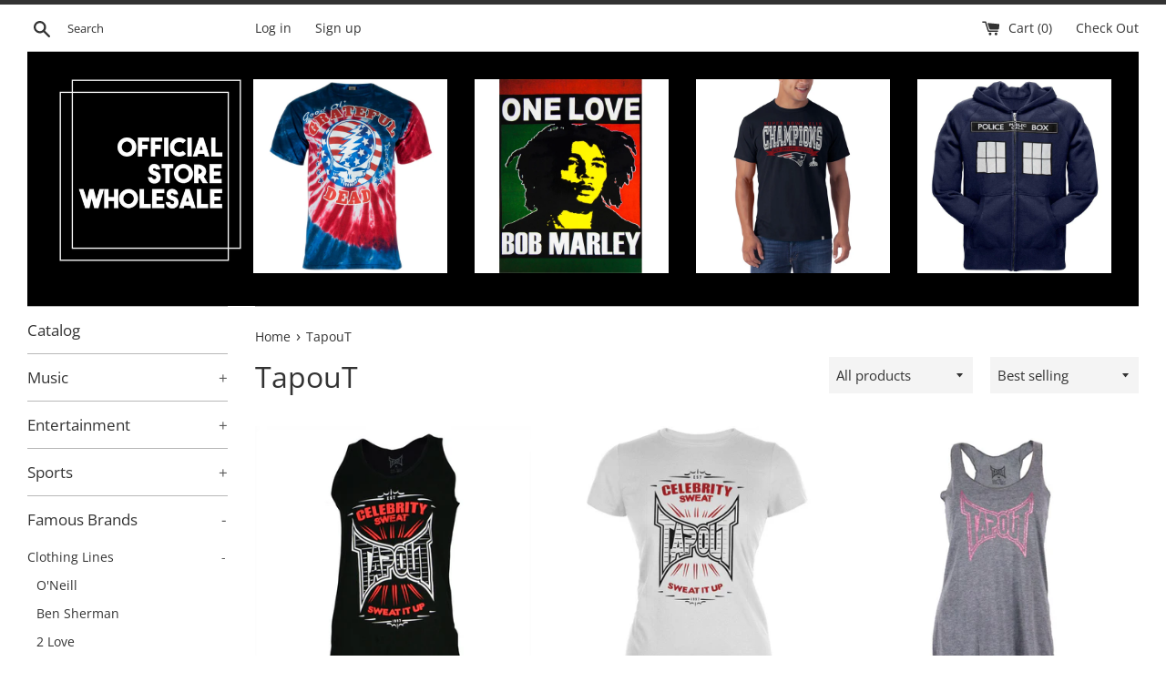

--- FILE ---
content_type: text/html; charset=utf-8
request_url: https://officialstore.com/collections/tapout
body_size: 25335
content:
<!doctype html>
<html class="supports-no-js" lang="en">
<head>
  <meta charset="utf-8">
  <meta http-equiv="X-UA-Compatible" content="IE=edge,chrome=1">
  <meta name="viewport" content="width=device-width,initial-scale=1">
  <meta name="theme-color" content="">
  <link rel="canonical" href="https://officialstore.com/collections/tapout">

  
    <link rel="shortcut icon" href="//officialstore.com/cdn/shop/files/fav_0e68aa51-d539-4245-a763-6796bbf8ac54_32x32.png?v=1613185726" type="image/png" />
  

  <title>
  TapouT &ndash; Official Store Wholesale
  </title>

  

  <!-- /snippets/social-meta-tags.liquid -->




<meta property="og:site_name" content="Official Store Wholesale">
<meta property="og:url" content="https://officialstore.com/collections/tapout">
<meta property="og:title" content="TapouT">
<meta property="og:type" content="product.group">
<meta property="og:description" content="Official Store Wholesale">





<meta name="twitter:card" content="summary_large_image">
<meta name="twitter:title" content="TapouT">
<meta name="twitter:description" content="Official Store Wholesale">


  <script>
    document.documentElement.className = document.documentElement.className.replace('supports-no-js', 'supports-js');

    var theme = {
      mapStrings: {
        addressError: "Error looking up that address",
        addressNoResults: "No results for that address",
        addressQueryLimit: "You have exceeded the Google API usage limit. Consider upgrading to a \u003ca href=\"https:\/\/developers.google.com\/maps\/premium\/usage-limits\"\u003ePremium Plan\u003c\/a\u003e.",
        authError: "There was a problem authenticating your Google Maps account."
      }
    }
  </script>

  <link href="//officialstore.com/cdn/shop/t/7/assets/theme.scss.css?v=50136838713823131341759259458" rel="stylesheet" type="text/css" media="all" />

  <script>window.performance && window.performance.mark && window.performance.mark('shopify.content_for_header.start');</script><meta id="shopify-digital-wallet" name="shopify-digital-wallet" content="/20152183/digital_wallets/dialog">
<meta name="shopify-checkout-api-token" content="e3e14bf4a0ec874420148b9ae5493c12">
<meta id="in-context-paypal-metadata" data-shop-id="20152183" data-venmo-supported="true" data-environment="production" data-locale="en_US" data-paypal-v4="true" data-currency="USD">
<link rel="alternate" type="application/atom+xml" title="Feed" href="/collections/tapout.atom" />
<link rel="alternate" type="application/json+oembed" href="https://officialstore.com/collections/tapout.oembed">
<script async="async" src="/checkouts/internal/preloads.js?locale=en-US"></script>
<script id="apple-pay-shop-capabilities" type="application/json">{"shopId":20152183,"countryCode":"US","currencyCode":"USD","merchantCapabilities":["supports3DS"],"merchantId":"gid:\/\/shopify\/Shop\/20152183","merchantName":"Official Store Wholesale","requiredBillingContactFields":["postalAddress","email"],"requiredShippingContactFields":["postalAddress","email"],"shippingType":"shipping","supportedNetworks":["visa","masterCard","amex","discover","jcb"],"total":{"type":"pending","label":"Official Store Wholesale","amount":"1.00"},"shopifyPaymentsEnabled":false,"supportsSubscriptions":false}</script>
<script id="shopify-features" type="application/json">{"accessToken":"e3e14bf4a0ec874420148b9ae5493c12","betas":["rich-media-storefront-analytics"],"domain":"officialstore.com","predictiveSearch":true,"shopId":20152183,"locale":"en"}</script>
<script>var Shopify = Shopify || {};
Shopify.shop = "imerch-wholesale.myshopify.com";
Shopify.locale = "en";
Shopify.currency = {"active":"USD","rate":"1.0"};
Shopify.country = "US";
Shopify.theme = {"name":"Simple","id":74866786349,"schema_name":"Simple","schema_version":"10.0.0","theme_store_id":578,"role":"main"};
Shopify.theme.handle = "null";
Shopify.theme.style = {"id":null,"handle":null};
Shopify.cdnHost = "officialstore.com/cdn";
Shopify.routes = Shopify.routes || {};
Shopify.routes.root = "/";</script>
<script type="module">!function(o){(o.Shopify=o.Shopify||{}).modules=!0}(window);</script>
<script>!function(o){function n(){var o=[];function n(){o.push(Array.prototype.slice.apply(arguments))}return n.q=o,n}var t=o.Shopify=o.Shopify||{};t.loadFeatures=n(),t.autoloadFeatures=n()}(window);</script>
<script id="shop-js-analytics" type="application/json">{"pageType":"collection"}</script>
<script defer="defer" async type="module" src="//officialstore.com/cdn/shopifycloud/shop-js/modules/v2/client.init-shop-cart-sync_IZsNAliE.en.esm.js"></script>
<script defer="defer" async type="module" src="//officialstore.com/cdn/shopifycloud/shop-js/modules/v2/chunk.common_0OUaOowp.esm.js"></script>
<script type="module">
  await import("//officialstore.com/cdn/shopifycloud/shop-js/modules/v2/client.init-shop-cart-sync_IZsNAliE.en.esm.js");
await import("//officialstore.com/cdn/shopifycloud/shop-js/modules/v2/chunk.common_0OUaOowp.esm.js");

  window.Shopify.SignInWithShop?.initShopCartSync?.({"fedCMEnabled":true,"windoidEnabled":true});

</script>
<script>(function() {
  var isLoaded = false;
  function asyncLoad() {
    if (isLoaded) return;
    isLoaded = true;
    var urls = ["https:\/\/bulkorder.prezenapps.com\/public\/js\/load-tbo-app-v2.js?shop=imerch-wholesale.myshopify.com"];
    for (var i = 0; i < urls.length; i++) {
      var s = document.createElement('script');
      s.type = 'text/javascript';
      s.async = true;
      s.src = urls[i];
      var x = document.getElementsByTagName('script')[0];
      x.parentNode.insertBefore(s, x);
    }
  };
  if(window.attachEvent) {
    window.attachEvent('onload', asyncLoad);
  } else {
    window.addEventListener('load', asyncLoad, false);
  }
})();</script>
<script id="__st">var __st={"a":20152183,"offset":-18000,"reqid":"d1313ae1-b2bc-42fb-a655-714463a57fdf-1768533439","pageurl":"officialstore.com\/collections\/tapout","u":"4c15c4f98eae","p":"collection","rtyp":"collection","rid":140606046253};</script>
<script>window.ShopifyPaypalV4VisibilityTracking = true;</script>
<script id="captcha-bootstrap">!function(){'use strict';const t='contact',e='account',n='new_comment',o=[[t,t],['blogs',n],['comments',n],[t,'customer']],c=[[e,'customer_login'],[e,'guest_login'],[e,'recover_customer_password'],[e,'create_customer']],r=t=>t.map((([t,e])=>`form[action*='/${t}']:not([data-nocaptcha='true']) input[name='form_type'][value='${e}']`)).join(','),a=t=>()=>t?[...document.querySelectorAll(t)].map((t=>t.form)):[];function s(){const t=[...o],e=r(t);return a(e)}const i='password',u='form_key',d=['recaptcha-v3-token','g-recaptcha-response','h-captcha-response',i],f=()=>{try{return window.sessionStorage}catch{return}},m='__shopify_v',_=t=>t.elements[u];function p(t,e,n=!1){try{const o=window.sessionStorage,c=JSON.parse(o.getItem(e)),{data:r}=function(t){const{data:e,action:n}=t;return t[m]||n?{data:e,action:n}:{data:t,action:n}}(c);for(const[e,n]of Object.entries(r))t.elements[e]&&(t.elements[e].value=n);n&&o.removeItem(e)}catch(o){console.error('form repopulation failed',{error:o})}}const l='form_type',E='cptcha';function T(t){t.dataset[E]=!0}const w=window,h=w.document,L='Shopify',v='ce_forms',y='captcha';let A=!1;((t,e)=>{const n=(g='f06e6c50-85a8-45c8-87d0-21a2b65856fe',I='https://cdn.shopify.com/shopifycloud/storefront-forms-hcaptcha/ce_storefront_forms_captcha_hcaptcha.v1.5.2.iife.js',D={infoText:'Protected by hCaptcha',privacyText:'Privacy',termsText:'Terms'},(t,e,n)=>{const o=w[L][v],c=o.bindForm;if(c)return c(t,g,e,D).then(n);var r;o.q.push([[t,g,e,D],n]),r=I,A||(h.body.append(Object.assign(h.createElement('script'),{id:'captcha-provider',async:!0,src:r})),A=!0)});var g,I,D;w[L]=w[L]||{},w[L][v]=w[L][v]||{},w[L][v].q=[],w[L][y]=w[L][y]||{},w[L][y].protect=function(t,e){n(t,void 0,e),T(t)},Object.freeze(w[L][y]),function(t,e,n,w,h,L){const[v,y,A,g]=function(t,e,n){const i=e?o:[],u=t?c:[],d=[...i,...u],f=r(d),m=r(i),_=r(d.filter((([t,e])=>n.includes(e))));return[a(f),a(m),a(_),s()]}(w,h,L),I=t=>{const e=t.target;return e instanceof HTMLFormElement?e:e&&e.form},D=t=>v().includes(t);t.addEventListener('submit',(t=>{const e=I(t);if(!e)return;const n=D(e)&&!e.dataset.hcaptchaBound&&!e.dataset.recaptchaBound,o=_(e),c=g().includes(e)&&(!o||!o.value);(n||c)&&t.preventDefault(),c&&!n&&(function(t){try{if(!f())return;!function(t){const e=f();if(!e)return;const n=_(t);if(!n)return;const o=n.value;o&&e.removeItem(o)}(t);const e=Array.from(Array(32),(()=>Math.random().toString(36)[2])).join('');!function(t,e){_(t)||t.append(Object.assign(document.createElement('input'),{type:'hidden',name:u})),t.elements[u].value=e}(t,e),function(t,e){const n=f();if(!n)return;const o=[...t.querySelectorAll(`input[type='${i}']`)].map((({name:t})=>t)),c=[...d,...o],r={};for(const[a,s]of new FormData(t).entries())c.includes(a)||(r[a]=s);n.setItem(e,JSON.stringify({[m]:1,action:t.action,data:r}))}(t,e)}catch(e){console.error('failed to persist form',e)}}(e),e.submit())}));const S=(t,e)=>{t&&!t.dataset[E]&&(n(t,e.some((e=>e===t))),T(t))};for(const o of['focusin','change'])t.addEventListener(o,(t=>{const e=I(t);D(e)&&S(e,y())}));const B=e.get('form_key'),M=e.get(l),P=B&&M;t.addEventListener('DOMContentLoaded',(()=>{const t=y();if(P)for(const e of t)e.elements[l].value===M&&p(e,B);[...new Set([...A(),...v().filter((t=>'true'===t.dataset.shopifyCaptcha))])].forEach((e=>S(e,t)))}))}(h,new URLSearchParams(w.location.search),n,t,e,['guest_login'])})(!0,!0)}();</script>
<script integrity="sha256-4kQ18oKyAcykRKYeNunJcIwy7WH5gtpwJnB7kiuLZ1E=" data-source-attribution="shopify.loadfeatures" defer="defer" src="//officialstore.com/cdn/shopifycloud/storefront/assets/storefront/load_feature-a0a9edcb.js" crossorigin="anonymous"></script>
<script data-source-attribution="shopify.dynamic_checkout.dynamic.init">var Shopify=Shopify||{};Shopify.PaymentButton=Shopify.PaymentButton||{isStorefrontPortableWallets:!0,init:function(){window.Shopify.PaymentButton.init=function(){};var t=document.createElement("script");t.src="https://officialstore.com/cdn/shopifycloud/portable-wallets/latest/portable-wallets.en.js",t.type="module",document.head.appendChild(t)}};
</script>
<script data-source-attribution="shopify.dynamic_checkout.buyer_consent">
  function portableWalletsHideBuyerConsent(e){var t=document.getElementById("shopify-buyer-consent"),n=document.getElementById("shopify-subscription-policy-button");t&&n&&(t.classList.add("hidden"),t.setAttribute("aria-hidden","true"),n.removeEventListener("click",e))}function portableWalletsShowBuyerConsent(e){var t=document.getElementById("shopify-buyer-consent"),n=document.getElementById("shopify-subscription-policy-button");t&&n&&(t.classList.remove("hidden"),t.removeAttribute("aria-hidden"),n.addEventListener("click",e))}window.Shopify?.PaymentButton&&(window.Shopify.PaymentButton.hideBuyerConsent=portableWalletsHideBuyerConsent,window.Shopify.PaymentButton.showBuyerConsent=portableWalletsShowBuyerConsent);
</script>
<script data-source-attribution="shopify.dynamic_checkout.cart.bootstrap">document.addEventListener("DOMContentLoaded",(function(){function t(){return document.querySelector("shopify-accelerated-checkout-cart, shopify-accelerated-checkout")}if(t())Shopify.PaymentButton.init();else{new MutationObserver((function(e,n){t()&&(Shopify.PaymentButton.init(),n.disconnect())})).observe(document.body,{childList:!0,subtree:!0})}}));
</script>
<link id="shopify-accelerated-checkout-styles" rel="stylesheet" media="screen" href="https://officialstore.com/cdn/shopifycloud/portable-wallets/latest/accelerated-checkout-backwards-compat.css" crossorigin="anonymous">
<style id="shopify-accelerated-checkout-cart">
        #shopify-buyer-consent {
  margin-top: 1em;
  display: inline-block;
  width: 100%;
}

#shopify-buyer-consent.hidden {
  display: none;
}

#shopify-subscription-policy-button {
  background: none;
  border: none;
  padding: 0;
  text-decoration: underline;
  font-size: inherit;
  cursor: pointer;
}

#shopify-subscription-policy-button::before {
  box-shadow: none;
}

      </style>

<script>window.performance && window.performance.mark && window.performance.mark('shopify.content_for_header.end');</script>

  <script src="//officialstore.com/cdn/shop/t/7/assets/jquery-1.11.0.min.js?v=32460426840832490021565101717" type="text/javascript"></script>
  <script src="//officialstore.com/cdn/shop/t/7/assets/modernizr.min.js?v=44044439420609591321565101717" type="text/javascript"></script>

  <script src="//officialstore.com/cdn/shop/t/7/assets/lazysizes.min.js?v=155223123402716617051565101717" async="async"></script>

  
<link href="https://monorail-edge.shopifysvc.com" rel="dns-prefetch">
<script>(function(){if ("sendBeacon" in navigator && "performance" in window) {try {var session_token_from_headers = performance.getEntriesByType('navigation')[0].serverTiming.find(x => x.name == '_s').description;} catch {var session_token_from_headers = undefined;}var session_cookie_matches = document.cookie.match(/_shopify_s=([^;]*)/);var session_token_from_cookie = session_cookie_matches && session_cookie_matches.length === 2 ? session_cookie_matches[1] : "";var session_token = session_token_from_headers || session_token_from_cookie || "";function handle_abandonment_event(e) {var entries = performance.getEntries().filter(function(entry) {return /monorail-edge.shopifysvc.com/.test(entry.name);});if (!window.abandonment_tracked && entries.length === 0) {window.abandonment_tracked = true;var currentMs = Date.now();var navigation_start = performance.timing.navigationStart;var payload = {shop_id: 20152183,url: window.location.href,navigation_start,duration: currentMs - navigation_start,session_token,page_type: "collection"};window.navigator.sendBeacon("https://monorail-edge.shopifysvc.com/v1/produce", JSON.stringify({schema_id: "online_store_buyer_site_abandonment/1.1",payload: payload,metadata: {event_created_at_ms: currentMs,event_sent_at_ms: currentMs}}));}}window.addEventListener('pagehide', handle_abandonment_event);}}());</script>
<script id="web-pixels-manager-setup">(function e(e,d,r,n,o){if(void 0===o&&(o={}),!Boolean(null===(a=null===(i=window.Shopify)||void 0===i?void 0:i.analytics)||void 0===a?void 0:a.replayQueue)){var i,a;window.Shopify=window.Shopify||{};var t=window.Shopify;t.analytics=t.analytics||{};var s=t.analytics;s.replayQueue=[],s.publish=function(e,d,r){return s.replayQueue.push([e,d,r]),!0};try{self.performance.mark("wpm:start")}catch(e){}var l=function(){var e={modern:/Edge?\/(1{2}[4-9]|1[2-9]\d|[2-9]\d{2}|\d{4,})\.\d+(\.\d+|)|Firefox\/(1{2}[4-9]|1[2-9]\d|[2-9]\d{2}|\d{4,})\.\d+(\.\d+|)|Chrom(ium|e)\/(9{2}|\d{3,})\.\d+(\.\d+|)|(Maci|X1{2}).+ Version\/(15\.\d+|(1[6-9]|[2-9]\d|\d{3,})\.\d+)([,.]\d+|)( \(\w+\)|)( Mobile\/\w+|) Safari\/|Chrome.+OPR\/(9{2}|\d{3,})\.\d+\.\d+|(CPU[ +]OS|iPhone[ +]OS|CPU[ +]iPhone|CPU IPhone OS|CPU iPad OS)[ +]+(15[._]\d+|(1[6-9]|[2-9]\d|\d{3,})[._]\d+)([._]\d+|)|Android:?[ /-](13[3-9]|1[4-9]\d|[2-9]\d{2}|\d{4,})(\.\d+|)(\.\d+|)|Android.+Firefox\/(13[5-9]|1[4-9]\d|[2-9]\d{2}|\d{4,})\.\d+(\.\d+|)|Android.+Chrom(ium|e)\/(13[3-9]|1[4-9]\d|[2-9]\d{2}|\d{4,})\.\d+(\.\d+|)|SamsungBrowser\/([2-9]\d|\d{3,})\.\d+/,legacy:/Edge?\/(1[6-9]|[2-9]\d|\d{3,})\.\d+(\.\d+|)|Firefox\/(5[4-9]|[6-9]\d|\d{3,})\.\d+(\.\d+|)|Chrom(ium|e)\/(5[1-9]|[6-9]\d|\d{3,})\.\d+(\.\d+|)([\d.]+$|.*Safari\/(?![\d.]+ Edge\/[\d.]+$))|(Maci|X1{2}).+ Version\/(10\.\d+|(1[1-9]|[2-9]\d|\d{3,})\.\d+)([,.]\d+|)( \(\w+\)|)( Mobile\/\w+|) Safari\/|Chrome.+OPR\/(3[89]|[4-9]\d|\d{3,})\.\d+\.\d+|(CPU[ +]OS|iPhone[ +]OS|CPU[ +]iPhone|CPU IPhone OS|CPU iPad OS)[ +]+(10[._]\d+|(1[1-9]|[2-9]\d|\d{3,})[._]\d+)([._]\d+|)|Android:?[ /-](13[3-9]|1[4-9]\d|[2-9]\d{2}|\d{4,})(\.\d+|)(\.\d+|)|Mobile Safari.+OPR\/([89]\d|\d{3,})\.\d+\.\d+|Android.+Firefox\/(13[5-9]|1[4-9]\d|[2-9]\d{2}|\d{4,})\.\d+(\.\d+|)|Android.+Chrom(ium|e)\/(13[3-9]|1[4-9]\d|[2-9]\d{2}|\d{4,})\.\d+(\.\d+|)|Android.+(UC? ?Browser|UCWEB|U3)[ /]?(15\.([5-9]|\d{2,})|(1[6-9]|[2-9]\d|\d{3,})\.\d+)\.\d+|SamsungBrowser\/(5\.\d+|([6-9]|\d{2,})\.\d+)|Android.+MQ{2}Browser\/(14(\.(9|\d{2,})|)|(1[5-9]|[2-9]\d|\d{3,})(\.\d+|))(\.\d+|)|K[Aa][Ii]OS\/(3\.\d+|([4-9]|\d{2,})\.\d+)(\.\d+|)/},d=e.modern,r=e.legacy,n=navigator.userAgent;return n.match(d)?"modern":n.match(r)?"legacy":"unknown"}(),u="modern"===l?"modern":"legacy",c=(null!=n?n:{modern:"",legacy:""})[u],f=function(e){return[e.baseUrl,"/wpm","/b",e.hashVersion,"modern"===e.buildTarget?"m":"l",".js"].join("")}({baseUrl:d,hashVersion:r,buildTarget:u}),m=function(e){var d=e.version,r=e.bundleTarget,n=e.surface,o=e.pageUrl,i=e.monorailEndpoint;return{emit:function(e){var a=e.status,t=e.errorMsg,s=(new Date).getTime(),l=JSON.stringify({metadata:{event_sent_at_ms:s},events:[{schema_id:"web_pixels_manager_load/3.1",payload:{version:d,bundle_target:r,page_url:o,status:a,surface:n,error_msg:t},metadata:{event_created_at_ms:s}}]});if(!i)return console&&console.warn&&console.warn("[Web Pixels Manager] No Monorail endpoint provided, skipping logging."),!1;try{return self.navigator.sendBeacon.bind(self.navigator)(i,l)}catch(e){}var u=new XMLHttpRequest;try{return u.open("POST",i,!0),u.setRequestHeader("Content-Type","text/plain"),u.send(l),!0}catch(e){return console&&console.warn&&console.warn("[Web Pixels Manager] Got an unhandled error while logging to Monorail."),!1}}}}({version:r,bundleTarget:l,surface:e.surface,pageUrl:self.location.href,monorailEndpoint:e.monorailEndpoint});try{o.browserTarget=l,function(e){var d=e.src,r=e.async,n=void 0===r||r,o=e.onload,i=e.onerror,a=e.sri,t=e.scriptDataAttributes,s=void 0===t?{}:t,l=document.createElement("script"),u=document.querySelector("head"),c=document.querySelector("body");if(l.async=n,l.src=d,a&&(l.integrity=a,l.crossOrigin="anonymous"),s)for(var f in s)if(Object.prototype.hasOwnProperty.call(s,f))try{l.dataset[f]=s[f]}catch(e){}if(o&&l.addEventListener("load",o),i&&l.addEventListener("error",i),u)u.appendChild(l);else{if(!c)throw new Error("Did not find a head or body element to append the script");c.appendChild(l)}}({src:f,async:!0,onload:function(){if(!function(){var e,d;return Boolean(null===(d=null===(e=window.Shopify)||void 0===e?void 0:e.analytics)||void 0===d?void 0:d.initialized)}()){var d=window.webPixelsManager.init(e)||void 0;if(d){var r=window.Shopify.analytics;r.replayQueue.forEach((function(e){var r=e[0],n=e[1],o=e[2];d.publishCustomEvent(r,n,o)})),r.replayQueue=[],r.publish=d.publishCustomEvent,r.visitor=d.visitor,r.initialized=!0}}},onerror:function(){return m.emit({status:"failed",errorMsg:"".concat(f," has failed to load")})},sri:function(e){var d=/^sha384-[A-Za-z0-9+/=]+$/;return"string"==typeof e&&d.test(e)}(c)?c:"",scriptDataAttributes:o}),m.emit({status:"loading"})}catch(e){m.emit({status:"failed",errorMsg:(null==e?void 0:e.message)||"Unknown error"})}}})({shopId: 20152183,storefrontBaseUrl: "https://officialstore.com",extensionsBaseUrl: "https://extensions.shopifycdn.com/cdn/shopifycloud/web-pixels-manager",monorailEndpoint: "https://monorail-edge.shopifysvc.com/unstable/produce_batch",surface: "storefront-renderer",enabledBetaFlags: ["2dca8a86"],webPixelsConfigList: [{"id":"shopify-app-pixel","configuration":"{}","eventPayloadVersion":"v1","runtimeContext":"STRICT","scriptVersion":"0450","apiClientId":"shopify-pixel","type":"APP","privacyPurposes":["ANALYTICS","MARKETING"]},{"id":"shopify-custom-pixel","eventPayloadVersion":"v1","runtimeContext":"LAX","scriptVersion":"0450","apiClientId":"shopify-pixel","type":"CUSTOM","privacyPurposes":["ANALYTICS","MARKETING"]}],isMerchantRequest: false,initData: {"shop":{"name":"Official Store Wholesale","paymentSettings":{"currencyCode":"USD"},"myshopifyDomain":"imerch-wholesale.myshopify.com","countryCode":"US","storefrontUrl":"https:\/\/officialstore.com"},"customer":null,"cart":null,"checkout":null,"productVariants":[],"purchasingCompany":null},},"https://officialstore.com/cdn","fcfee988w5aeb613cpc8e4bc33m6693e112",{"modern":"","legacy":""},{"shopId":"20152183","storefrontBaseUrl":"https:\/\/officialstore.com","extensionBaseUrl":"https:\/\/extensions.shopifycdn.com\/cdn\/shopifycloud\/web-pixels-manager","surface":"storefront-renderer","enabledBetaFlags":"[\"2dca8a86\"]","isMerchantRequest":"false","hashVersion":"fcfee988w5aeb613cpc8e4bc33m6693e112","publish":"custom","events":"[[\"page_viewed\",{}],[\"collection_viewed\",{\"collection\":{\"id\":\"140606046253\",\"title\":\"TapouT\",\"productVariants\":[{\"price\":{\"amount\":8.5,\"currencyCode\":\"USD\"},\"product\":{\"title\":\"Tapout - Celebrity Sweat Inspiration Mens Tank Top\",\"vendor\":\"Officialstore.com\",\"id\":\"4016583737389\",\"untranslatedTitle\":\"Tapout - Celebrity Sweat Inspiration Mens Tank Top\",\"url\":\"\/products\/tapout-celebrity-sweat-inspiration-mens-tank-top\",\"type\":\"Men's Tank Tops\"},\"id\":\"29835759484973\",\"image\":{\"src\":\"\/\/officialstore.com\/cdn\/shop\/products\/00171705-MULf.jpg?v=1756407444\"},\"sku\":\"00171705-MUL-SM\",\"title\":\"SM \/ Black\",\"untranslatedTitle\":\"SM \/ Black\"},{\"price\":{\"amount\":6.5,\"currencyCode\":\"USD\"},\"product\":{\"title\":\"Tapout - Celebrity Sweat Inspiration Juniors T Shirt\",\"vendor\":\"Officialstore.com\",\"id\":\"4016583704621\",\"untranslatedTitle\":\"Tapout - Celebrity Sweat Inspiration Juniors T Shirt\",\"url\":\"\/products\/tapout-celebrity-sweat-inspiration-juniors-t-shirt\",\"type\":\"Juniors T-Shirts\"},\"id\":\"29835759321133\",\"image\":{\"src\":\"\/\/officialstore.com\/cdn\/shop\/products\/00171694-MULf.jpg?v=1756407444\"},\"sku\":\"00171694-MUL-SM\",\"title\":\"SM \/ White\",\"untranslatedTitle\":\"SM \/ White\"},{\"price\":{\"amount\":9.0,\"currencyCode\":\"USD\"},\"product\":{\"title\":\"Tapout - Classic Collection Juniors Tr-Blend Rackerback Tank Top\",\"vendor\":\"Officialstore.com\",\"id\":\"4016583344173\",\"untranslatedTitle\":\"Tapout - Classic Collection Juniors Tr-Blend Rackerback Tank Top\",\"url\":\"\/products\/tapout-classic-collection-juniors-tr-blend-rackerback-tank-top\",\"type\":\"Juniors Tank Tops\"},\"id\":\"29835756994605\",\"image\":{\"src\":\"\/\/officialstore.com\/cdn\/shop\/products\/00190072-HTHf.jpg?v=1756407445\"},\"sku\":\"00190072-HTH-SM\",\"title\":\"SM \/ Grey\",\"untranslatedTitle\":\"SM \/ Grey\"},{\"price\":{\"amount\":10.0,\"currencyCode\":\"USD\"},\"product\":{\"title\":\"Tapout  - Classic Collection Juniors Pefect T-Shirt\",\"vendor\":\"Officialstore.com\",\"id\":\"4016583147565\",\"untranslatedTitle\":\"Tapout  - Classic Collection Juniors Pefect T-Shirt\",\"url\":\"\/products\/tapout-classic-collection-juniors-pefect-t-shirt\",\"type\":\"Juniors T-Shirts\"},\"id\":\"29835755913261\",\"image\":{\"src\":\"\/\/officialstore.com\/cdn\/shop\/products\/00171688-GRYf.jpg?v=1756407445\"},\"sku\":\"00171688-GRY-MD\",\"title\":\"MD \/ Grey\",\"untranslatedTitle\":\"MD \/ Grey\"},{\"price\":{\"amount\":12.0,\"currencyCode\":\"USD\"},\"product\":{\"title\":\"Tapout - Logo Juniors Burnout Tank Top\",\"vendor\":\"Officialstore.com\",\"id\":\"4016583114797\",\"untranslatedTitle\":\"Tapout - Logo Juniors Burnout Tank Top\",\"url\":\"\/products\/tapout-logo-juniors-burnout-tank-top\",\"type\":\"Juniors Tank Tops\"},\"id\":\"29835755814957\",\"image\":{\"src\":\"\/\/officialstore.com\/cdn\/shop\/products\/00171687-PURf.jpg?v=1756407446\"},\"sku\":\"00171687-PUR-MD\",\"title\":\"MD \/ Purple\",\"untranslatedTitle\":\"MD \/ Purple\"},{\"price\":{\"amount\":8.0,\"currencyCode\":\"USD\"},\"product\":{\"title\":\"Tapout - Classic Collection Juniors Rackerback Tank Top\",\"vendor\":\"Officialstore.com\",\"id\":\"4016583049261\",\"untranslatedTitle\":\"Tapout - Classic Collection Juniors Rackerback Tank Top\",\"url\":\"\/products\/tapout-classic-collection-juniors-rackerback-tank-top\",\"type\":\"Juniors Tank Tops\"},\"id\":\"29835755421741\",\"image\":{\"src\":\"\/\/officialstore.com\/cdn\/shop\/products\/00171685-GRNf.jpg?v=1756407446\"},\"sku\":\"00171685-GRN-SM\",\"title\":\"SM \/ Green\",\"untranslatedTitle\":\"SM \/ Green\"},{\"price\":{\"amount\":11.5,\"currencyCode\":\"USD\"},\"product\":{\"title\":\"Tapout - Legacy Mens Muscle Tank Top\",\"vendor\":\"Officialstore.com\",\"id\":\"4016582950957\",\"untranslatedTitle\":\"Tapout - Legacy Mens Muscle Tank Top\",\"url\":\"\/products\/tapout-legacy-mens-muscle-tank-top\",\"type\":\"Men's Tank Tops\"},\"id\":\"29835753783341\",\"image\":{\"src\":\"\/\/officialstore.com\/cdn\/shop\/products\/00171678-BLKf.jpg?v=1756407447\"},\"sku\":\"00171678-BLK-SM\",\"title\":\"SM \/ Black\",\"untranslatedTitle\":\"SM \/ Black\"},{\"price\":{\"amount\":7.0,\"currencyCode\":\"USD\"},\"product\":{\"title\":\"Tapout - War of Roses Juniors T Shirt\",\"vendor\":\"Officialstore.com\",\"id\":\"4016582000685\",\"untranslatedTitle\":\"Tapout - War of Roses Juniors T Shirt\",\"url\":\"\/products\/tapout-war-of-roses-juniors-t-shirt\",\"type\":\"Juniors T-Shirts\"},\"id\":\"29835751653421\",\"image\":{\"src\":\"\/\/officialstore.com\/cdn\/shop\/products\/00171560-MULf.jpg?v=1756407453\"},\"sku\":\"00171560-MUL-SM\",\"title\":\"SM \/ Multicoloured\",\"untranslatedTitle\":\"SM \/ Multicoloured\"}]}}]]"});</script><script>
  window.ShopifyAnalytics = window.ShopifyAnalytics || {};
  window.ShopifyAnalytics.meta = window.ShopifyAnalytics.meta || {};
  window.ShopifyAnalytics.meta.currency = 'USD';
  var meta = {"products":[{"id":4016583737389,"gid":"gid:\/\/shopify\/Product\/4016583737389","vendor":"Officialstore.com","type":"Men's Tank Tops","handle":"tapout-celebrity-sweat-inspiration-mens-tank-top","variants":[{"id":29835759484973,"price":850,"name":"Tapout - Celebrity Sweat Inspiration Mens Tank Top - SM \/ Black","public_title":"SM \/ Black","sku":"00171705-MUL-SM"},{"id":29835759517741,"price":850,"name":"Tapout - Celebrity Sweat Inspiration Mens Tank Top - MD \/ Black","public_title":"MD \/ Black","sku":"00171705-MUL-MD"},{"id":29835759550509,"price":850,"name":"Tapout - Celebrity Sweat Inspiration Mens Tank Top - LG \/ Black","public_title":"LG \/ Black","sku":"00171705-MUL-LG"},{"id":29835759583277,"price":850,"name":"Tapout - Celebrity Sweat Inspiration Mens Tank Top - X-LG \/ Black","public_title":"X-LG \/ Black","sku":"00171705-MUL-X-LG"},{"id":29835759616045,"price":1000,"name":"Tapout - Celebrity Sweat Inspiration Mens Tank Top - 2XL \/ Black","public_title":"2XL \/ Black","sku":"00171705-MUL-2XL"}],"remote":false},{"id":4016583704621,"gid":"gid:\/\/shopify\/Product\/4016583704621","vendor":"Officialstore.com","type":"Juniors T-Shirts","handle":"tapout-celebrity-sweat-inspiration-juniors-t-shirt","variants":[{"id":29835759321133,"price":650,"name":"Tapout - Celebrity Sweat Inspiration Juniors T Shirt - SM \/ White","public_title":"SM \/ White","sku":"00171694-MUL-SM"},{"id":29835759353901,"price":650,"name":"Tapout - Celebrity Sweat Inspiration Juniors T Shirt - MD \/ White","public_title":"MD \/ White","sku":"00171694-MUL-MD"},{"id":29835759386669,"price":650,"name":"Tapout - Celebrity Sweat Inspiration Juniors T Shirt - LG \/ White","public_title":"LG \/ White","sku":"00171694-MUL-LG"},{"id":29835759419437,"price":650,"name":"Tapout - Celebrity Sweat Inspiration Juniors T Shirt - X-LG \/ White","public_title":"X-LG \/ White","sku":"00171694-MUL-X-LG"},{"id":29835759452205,"price":650,"name":"Tapout - Celebrity Sweat Inspiration Juniors T Shirt - 2XL \/ White","public_title":"2XL \/ White","sku":"00171694-MUL-2XL"}],"remote":false},{"id":4016583344173,"gid":"gid:\/\/shopify\/Product\/4016583344173","vendor":"Officialstore.com","type":"Juniors Tank Tops","handle":"tapout-classic-collection-juniors-tr-blend-rackerback-tank-top","variants":[{"id":29835756994605,"price":900,"name":"Tapout - Classic Collection Juniors Tr-Blend Rackerback Tank Top - SM \/ Grey","public_title":"SM \/ Grey","sku":"00190072-HTH-SM"},{"id":29835757092909,"price":900,"name":"Tapout - Classic Collection Juniors Tr-Blend Rackerback Tank Top - MD \/ Grey","public_title":"MD \/ Grey","sku":"00190072-HTH-MD"}],"remote":false},{"id":4016583147565,"gid":"gid:\/\/shopify\/Product\/4016583147565","vendor":"Officialstore.com","type":"Juniors T-Shirts","handle":"tapout-classic-collection-juniors-pefect-t-shirt","variants":[{"id":29835755913261,"price":1000,"name":"Tapout  - Classic Collection Juniors Pefect T-Shirt - MD \/ Grey","public_title":"MD \/ Grey","sku":"00171688-GRY-MD"},{"id":29835755946029,"price":800,"name":"Tapout  - Classic Collection Juniors Pefect T-Shirt - MD \/ White","public_title":"MD \/ White","sku":"00171688-WHT-MD"},{"id":29835755978797,"price":800,"name":"Tapout  - Classic Collection Juniors Pefect T-Shirt - LG \/ White","public_title":"LG \/ White","sku":"00171688-WHT-LG"},{"id":29835756011565,"price":800,"name":"Tapout  - Classic Collection Juniors Pefect T-Shirt - X-LG \/ White","public_title":"X-LG \/ White","sku":"00171688-WHT-X-LG"}],"remote":false},{"id":4016583114797,"gid":"gid:\/\/shopify\/Product\/4016583114797","vendor":"Officialstore.com","type":"Juniors Tank Tops","handle":"tapout-logo-juniors-burnout-tank-top","variants":[{"id":29835755814957,"price":1200,"name":"Tapout - Logo Juniors Burnout Tank Top - MD \/ Purple","public_title":"MD \/ Purple","sku":"00171687-PUR-MD"},{"id":29835755847725,"price":1200,"name":"Tapout - Logo Juniors Burnout Tank Top - LG \/ Purple","public_title":"LG \/ Purple","sku":"00171687-PUR-LG"}],"remote":false},{"id":4016583049261,"gid":"gid:\/\/shopify\/Product\/4016583049261","vendor":"Officialstore.com","type":"Juniors Tank Tops","handle":"tapout-classic-collection-juniors-rackerback-tank-top","variants":[{"id":29835755421741,"price":800,"name":"Tapout - Classic Collection Juniors Rackerback Tank Top - SM \/ Green","public_title":"SM \/ Green","sku":"00171685-GRN-SM"},{"id":29835755454509,"price":800,"name":"Tapout - Classic Collection Juniors Rackerback Tank Top - MD \/ Green","public_title":"MD \/ Green","sku":"00171685-GRN-MD"},{"id":29835755487277,"price":800,"name":"Tapout - Classic Collection Juniors Rackerback Tank Top - LG \/ Green","public_title":"LG \/ Green","sku":"00171685-GRN-LG"},{"id":29835755520045,"price":800,"name":"Tapout - Classic Collection Juniors Rackerback Tank Top - X-LG \/ Green","public_title":"X-LG \/ Green","sku":"00171685-GRN-X-LG"},{"id":29835755552813,"price":800,"name":"Tapout - Classic Collection Juniors Rackerback Tank Top - SM \/ Orange","public_title":"SM \/ Orange","sku":"00171685-GRY-SM"},{"id":29835755585581,"price":800,"name":"Tapout - Classic Collection Juniors Rackerback Tank Top - MD \/ Orange","public_title":"MD \/ Orange","sku":"00171685-GRY-MD"},{"id":29835755618349,"price":800,"name":"Tapout - Classic Collection Juniors Rackerback Tank Top - LG \/ Orange","public_title":"LG \/ Orange","sku":"00171685-GRY-LG"},{"id":29835755651117,"price":800,"name":"Tapout - Classic Collection Juniors Rackerback Tank Top - X-LG \/ Orange","public_title":"X-LG \/ Orange","sku":"00171685-GRY-X-LG"}],"remote":false},{"id":4016582950957,"gid":"gid:\/\/shopify\/Product\/4016582950957","vendor":"Officialstore.com","type":"Men's Tank Tops","handle":"tapout-legacy-mens-muscle-tank-top","variants":[{"id":29835753783341,"price":1150,"name":"Tapout - Legacy Mens Muscle Tank Top - SM \/ Black","public_title":"SM \/ Black","sku":"00171678-BLK-SM"},{"id":29835753848877,"price":1150,"name":"Tapout - Legacy Mens Muscle Tank Top - X-LG \/ Black","public_title":"X-LG \/ Black","sku":"00171678-BLK-X-LG"},{"id":29835753881645,"price":1195,"name":"Tapout - Legacy Mens Muscle Tank Top - MD \/ Blue","public_title":"MD \/ Blue","sku":"00171678-BLU-MD"}],"remote":false},{"id":4016582000685,"gid":"gid:\/\/shopify\/Product\/4016582000685","vendor":"Officialstore.com","type":"Juniors T-Shirts","handle":"tapout-war-of-roses-juniors-t-shirt","variants":[{"id":29835751653421,"price":700,"name":"Tapout - War of Roses Juniors T Shirt - SM \/ Multicoloured","public_title":"SM \/ Multicoloured","sku":"00171560-MUL-SM"},{"id":29835751686189,"price":700,"name":"Tapout - War of Roses Juniors T Shirt - MD \/ Multicoloured","public_title":"MD \/ Multicoloured","sku":"00171560-MUL-MD"},{"id":29835751718957,"price":700,"name":"Tapout - War of Roses Juniors T Shirt - LG \/ Multicoloured","public_title":"LG \/ Multicoloured","sku":"00171560-MUL-LG"},{"id":29835751751725,"price":700,"name":"Tapout - War of Roses Juniors T Shirt - X-LG \/ Multicoloured","public_title":"X-LG \/ Multicoloured","sku":"00171560-MUL-X-LG"},{"id":29835751784493,"price":700,"name":"Tapout - War of Roses Juniors T Shirt - 2XL \/ Multicoloured","public_title":"2XL \/ Multicoloured","sku":"00171560-MUL-2XL"}],"remote":false}],"page":{"pageType":"collection","resourceType":"collection","resourceId":140606046253,"requestId":"d1313ae1-b2bc-42fb-a655-714463a57fdf-1768533439"}};
  for (var attr in meta) {
    window.ShopifyAnalytics.meta[attr] = meta[attr];
  }
</script>
<script class="analytics">
  (function () {
    var customDocumentWrite = function(content) {
      var jquery = null;

      if (window.jQuery) {
        jquery = window.jQuery;
      } else if (window.Checkout && window.Checkout.$) {
        jquery = window.Checkout.$;
      }

      if (jquery) {
        jquery('body').append(content);
      }
    };

    var hasLoggedConversion = function(token) {
      if (token) {
        return document.cookie.indexOf('loggedConversion=' + token) !== -1;
      }
      return false;
    }

    var setCookieIfConversion = function(token) {
      if (token) {
        var twoMonthsFromNow = new Date(Date.now());
        twoMonthsFromNow.setMonth(twoMonthsFromNow.getMonth() + 2);

        document.cookie = 'loggedConversion=' + token + '; expires=' + twoMonthsFromNow;
      }
    }

    var trekkie = window.ShopifyAnalytics.lib = window.trekkie = window.trekkie || [];
    if (trekkie.integrations) {
      return;
    }
    trekkie.methods = [
      'identify',
      'page',
      'ready',
      'track',
      'trackForm',
      'trackLink'
    ];
    trekkie.factory = function(method) {
      return function() {
        var args = Array.prototype.slice.call(arguments);
        args.unshift(method);
        trekkie.push(args);
        return trekkie;
      };
    };
    for (var i = 0; i < trekkie.methods.length; i++) {
      var key = trekkie.methods[i];
      trekkie[key] = trekkie.factory(key);
    }
    trekkie.load = function(config) {
      trekkie.config = config || {};
      trekkie.config.initialDocumentCookie = document.cookie;
      var first = document.getElementsByTagName('script')[0];
      var script = document.createElement('script');
      script.type = 'text/javascript';
      script.onerror = function(e) {
        var scriptFallback = document.createElement('script');
        scriptFallback.type = 'text/javascript';
        scriptFallback.onerror = function(error) {
                var Monorail = {
      produce: function produce(monorailDomain, schemaId, payload) {
        var currentMs = new Date().getTime();
        var event = {
          schema_id: schemaId,
          payload: payload,
          metadata: {
            event_created_at_ms: currentMs,
            event_sent_at_ms: currentMs
          }
        };
        return Monorail.sendRequest("https://" + monorailDomain + "/v1/produce", JSON.stringify(event));
      },
      sendRequest: function sendRequest(endpointUrl, payload) {
        // Try the sendBeacon API
        if (window && window.navigator && typeof window.navigator.sendBeacon === 'function' && typeof window.Blob === 'function' && !Monorail.isIos12()) {
          var blobData = new window.Blob([payload], {
            type: 'text/plain'
          });

          if (window.navigator.sendBeacon(endpointUrl, blobData)) {
            return true;
          } // sendBeacon was not successful

        } // XHR beacon

        var xhr = new XMLHttpRequest();

        try {
          xhr.open('POST', endpointUrl);
          xhr.setRequestHeader('Content-Type', 'text/plain');
          xhr.send(payload);
        } catch (e) {
          console.log(e);
        }

        return false;
      },
      isIos12: function isIos12() {
        return window.navigator.userAgent.lastIndexOf('iPhone; CPU iPhone OS 12_') !== -1 || window.navigator.userAgent.lastIndexOf('iPad; CPU OS 12_') !== -1;
      }
    };
    Monorail.produce('monorail-edge.shopifysvc.com',
      'trekkie_storefront_load_errors/1.1',
      {shop_id: 20152183,
      theme_id: 74866786349,
      app_name: "storefront",
      context_url: window.location.href,
      source_url: "//officialstore.com/cdn/s/trekkie.storefront.cd680fe47e6c39ca5d5df5f0a32d569bc48c0f27.min.js"});

        };
        scriptFallback.async = true;
        scriptFallback.src = '//officialstore.com/cdn/s/trekkie.storefront.cd680fe47e6c39ca5d5df5f0a32d569bc48c0f27.min.js';
        first.parentNode.insertBefore(scriptFallback, first);
      };
      script.async = true;
      script.src = '//officialstore.com/cdn/s/trekkie.storefront.cd680fe47e6c39ca5d5df5f0a32d569bc48c0f27.min.js';
      first.parentNode.insertBefore(script, first);
    };
    trekkie.load(
      {"Trekkie":{"appName":"storefront","development":false,"defaultAttributes":{"shopId":20152183,"isMerchantRequest":null,"themeId":74866786349,"themeCityHash":"10954004343034720968","contentLanguage":"en","currency":"USD","eventMetadataId":"d037d763-f894-4f5c-830f-546f46a1e37a"},"isServerSideCookieWritingEnabled":true,"monorailRegion":"shop_domain","enabledBetaFlags":["65f19447"]},"Session Attribution":{},"S2S":{"facebookCapiEnabled":false,"source":"trekkie-storefront-renderer","apiClientId":580111}}
    );

    var loaded = false;
    trekkie.ready(function() {
      if (loaded) return;
      loaded = true;

      window.ShopifyAnalytics.lib = window.trekkie;

      var originalDocumentWrite = document.write;
      document.write = customDocumentWrite;
      try { window.ShopifyAnalytics.merchantGoogleAnalytics.call(this); } catch(error) {};
      document.write = originalDocumentWrite;

      window.ShopifyAnalytics.lib.page(null,{"pageType":"collection","resourceType":"collection","resourceId":140606046253,"requestId":"d1313ae1-b2bc-42fb-a655-714463a57fdf-1768533439","shopifyEmitted":true});

      var match = window.location.pathname.match(/checkouts\/(.+)\/(thank_you|post_purchase)/)
      var token = match? match[1]: undefined;
      if (!hasLoggedConversion(token)) {
        setCookieIfConversion(token);
        window.ShopifyAnalytics.lib.track("Viewed Product Category",{"currency":"USD","category":"Collection: tapout","collectionName":"tapout","collectionId":140606046253,"nonInteraction":true},undefined,undefined,{"shopifyEmitted":true});
      }
    });


        var eventsListenerScript = document.createElement('script');
        eventsListenerScript.async = true;
        eventsListenerScript.src = "//officialstore.com/cdn/shopifycloud/storefront/assets/shop_events_listener-3da45d37.js";
        document.getElementsByTagName('head')[0].appendChild(eventsListenerScript);

})();</script>
<script
  defer
  src="https://officialstore.com/cdn/shopifycloud/perf-kit/shopify-perf-kit-3.0.3.min.js"
  data-application="storefront-renderer"
  data-shop-id="20152183"
  data-render-region="gcp-us-central1"
  data-page-type="collection"
  data-theme-instance-id="74866786349"
  data-theme-name="Simple"
  data-theme-version="10.0.0"
  data-monorail-region="shop_domain"
  data-resource-timing-sampling-rate="10"
  data-shs="true"
  data-shs-beacon="true"
  data-shs-export-with-fetch="true"
  data-shs-logs-sample-rate="1"
  data-shs-beacon-endpoint="https://officialstore.com/api/collect"
></script>
</head>

<body id="tapout" class="template-collection">

  <a class="in-page-link visually-hidden skip-link" href="#MainContent">Skip to content</a>

  <div id="shopify-section-header" class="shopify-section">
  <div class="page-border"></div>





  <style>
    .site-header__logo {
      width: 200px;
    }
    #HeaderLogoWrapper {
      max-width: 200px !important;
    }
  </style>


<div class="site-wrapper">
  <div class="top-bar grid">

    <div class="grid__item medium-up--one-fifth small--one-half">
      <div class="top-bar__search">
        <a href="/search" class="medium-up--hide">
          <svg aria-hidden="true" focusable="false" role="presentation" class="icon icon-search" viewBox="0 0 20 20"><path fill="#444" d="M18.64 17.02l-5.31-5.31c.81-1.08 1.26-2.43 1.26-3.87C14.5 4.06 11.44 1 7.75 1S1 4.06 1 7.75s3.06 6.75 6.75 6.75c1.44 0 2.79-.45 3.87-1.26l5.31 5.31c.45.45 1.26.54 1.71.09.45-.36.45-1.17 0-1.62zM3.25 7.75c0-2.52 1.98-4.5 4.5-4.5s4.5 1.98 4.5 4.5-1.98 4.5-4.5 4.5-4.5-1.98-4.5-4.5z"/></svg>
        </a>
        <form action="/search" method="get" class="search-bar small--hide" role="search">
          
          <button type="submit" class="search-bar__submit">
            <svg aria-hidden="true" focusable="false" role="presentation" class="icon icon-search" viewBox="0 0 20 20"><path fill="#444" d="M18.64 17.02l-5.31-5.31c.81-1.08 1.26-2.43 1.26-3.87C14.5 4.06 11.44 1 7.75 1S1 4.06 1 7.75s3.06 6.75 6.75 6.75c1.44 0 2.79-.45 3.87-1.26l5.31 5.31c.45.45 1.26.54 1.71.09.45-.36.45-1.17 0-1.62zM3.25 7.75c0-2.52 1.98-4.5 4.5-4.5s4.5 1.98 4.5 4.5-1.98 4.5-4.5 4.5-4.5-1.98-4.5-4.5z"/></svg>
            <span class="icon__fallback-text">Search</span>
          </button>
          <input type="search" name="q" class="search-bar__input" value="" placeholder="Search" aria-label="Search">
        </form>
      </div>
    </div>

    
      <div class="grid__item medium-up--two-fifths small--hide">
        <span class="customer-links small--hide">
          
            <a href="/account/login" id="customer_login_link">Log in</a>
            <span class="vertical-divider"></span>
            <a href="/account/register" id="customer_register_link">Sign up</a>
          
        </span>
      </div>
    

    <div class="grid__item  medium-up--two-fifths  small--one-half text-right">
      <a href="/cart" class="site-header__cart">
        <svg aria-hidden="true" focusable="false" role="presentation" class="icon icon-cart" viewBox="0 0 20 20"><path fill="#444" d="M18.936 5.564c-.144-.175-.35-.207-.55-.207h-.003L6.774 4.286c-.272 0-.417.089-.491.18-.079.096-.16.263-.094.585l2.016 5.705c.163.407.642.673 1.068.673h8.401c.433 0 .854-.285.941-.725l.484-4.571c.045-.221-.015-.388-.163-.567z"/><path fill="#444" d="M17.107 12.5H7.659L4.98 4.117l-.362-1.059c-.138-.401-.292-.559-.695-.559H.924c-.411 0-.748.303-.748.714s.337.714.748.714h2.413l3.002 9.48c.126.38.295.52.942.52h9.825c.411 0 .748-.303.748-.714s-.336-.714-.748-.714zM10.424 16.23a1.498 1.498 0 1 1-2.997 0 1.498 1.498 0 0 1 2.997 0zM16.853 16.23a1.498 1.498 0 1 1-2.997 0 1.498 1.498 0 0 1 2.997 0z"/></svg>
        <span class="small--hide">
          Cart
          (<span id="CartCount">0</span>)
        </span>
      </a>
      <span class="vertical-divider small--hide"></span>
      <a href="/cart" class="site-header__cart small--hide">
        Check Out
      </a>
    </div>
  </div>

  <hr class="small--hide hr--border">

  <header class="site-header grid medium-up--grid--table cool" role="banner">
    <div class="desktop-header">
      <div class="grid__item one-fifth small--text-center">
        <div itemscope itemtype="http://schema.org/Organization">
          

          <style>
  

  
    #HeaderLogo {
      max-width: 200px;
      max-height: 200.0px;
    }
    #HeaderLogoWrapper {
      max-width: 200px;
    }
  

  
</style>


          
            <div id="HeaderLogoWrapper" class="supports-js">
              <a href="/" itemprop="url" style="padding-top:100.0%; display: block;">
                <img id="HeaderLogo"
                     class="lazyload"
                     src="//officialstore.com/cdn/shop/files/logo-white_03e63959-2ecc-4550-bce6-434ff733c75f_150x150.png?v=1613186386"
                     data-src="//officialstore.com/cdn/shop/files/logo-white_03e63959-2ecc-4550-bce6-434ff733c75f_{width}x.png?v=1613186386"
                     data-widths="[180, 360, 540, 720, 900, 1080, 1296, 1512, 1728, 2048]"
                     data-aspectratio=""
                     data-sizes="auto"
                     alt="Official Store Wholesale"
                     itemprop="logo">
              </a>
            </div>
            <noscript>
              
              <a href="/" itemprop="url">
                <img class="site-header__logo" src="//officialstore.com/cdn/shop/files/logo-white_03e63959-2ecc-4550-bce6-434ff733c75f_200x.png?v=1613186386"
                srcset="//officialstore.com/cdn/shop/files/logo-white_03e63959-2ecc-4550-bce6-434ff733c75f_200x.png?v=1613186386 1x, //officialstore.com/cdn/shop/files/logo-white_03e63959-2ecc-4550-bce6-434ff733c75f_200x@2x.png?v=1613186386 2x"
                alt="Official Store Wholesale"
                itemprop="logo">
              </a>
            </noscript>
            
          
        </div>
      </div>
      

  <!-- breaking the chains ... dcs     -->
      <div class="header_images">
         <div class="grid__item2 one-fifth">
           <img src="https://cdn.shopify.com/s/files/1/1696/4141/products/118056f_grande.jpg" alt="Grateful Dead T-Shirts, Hoodies, Hats & Gifts">
        </div>

         <div class="grid__item2 one-fifth">
           <img src="https://cdn.shopify.com/s/files/1/1696/4141/products/38264f_grande.jpg" alt="Bob Marley T-Shirts, Hoodies, Hats & Gifts">
        </div>

         <div class="grid__item2 one-fifth">
           <img src="https://cdn.shopify.com/s/files/1/1696/4141/products/99194f_grande.jpg" alt="Sports Team T-Shirts, Hoodies, Hats & Gifts">
        </div>
         <div class="grid__item2 one-fifth">
           <img src="https://cdn.shopify.com/s/files/1/1696/4141/products/70052f_f0030e4c-61f1-4ba3-9036-a27517220b90_grande.jpg"alt="Entertainment T-Shirts, Hoodies, Hats & Gifts">
        </div>
      </div>
    </div>
    <div class="mobile-header">
      <div class="grid__item small--text-center">
        <div itemscope itemtype="http://schema.org/Organization">
          

          <style>
  

  
    #HeaderLogo {
      max-width: 200px;
      max-height: 200.0px;
    }
    #HeaderLogoWrapper {
      max-width: 200px;
    }
  

  
</style>


          
            <div id="HeaderLogoWrapper" class="supports-js">
              <a href="/" itemprop="url" style="padding-top:100.0%; display: block;">
                <img id="HeaderLogo"
                     class="lazyload"
                     src="//officialstore.com/cdn/shop/files/logo-white_03e63959-2ecc-4550-bce6-434ff733c75f_150x150.png?v=1613186386"
                     data-src="//officialstore.com/cdn/shop/files/logo-white_03e63959-2ecc-4550-bce6-434ff733c75f_{width}x.png?v=1613186386"
                     data-widths="[180, 360, 540, 720, 900, 1080, 1296, 1512, 1728, 2048]"
                     data-aspectratio=""
                     data-sizes="auto"
                     alt="Official Store Wholesale"
                     itemprop="logo">
              </a>
            </div>
            <noscript>
              
              <a href="/" itemprop="url">
                <img class="site-header__logo" src="//officialstore.com/cdn/shop/files/logo-white_03e63959-2ecc-4550-bce6-434ff733c75f_200x.png?v=1613186386"
                srcset="//officialstore.com/cdn/shop/files/logo-white_03e63959-2ecc-4550-bce6-434ff733c75f_200x.png?v=1613186386 1x, //officialstore.com/cdn/shop/files/logo-white_03e63959-2ecc-4550-bce6-434ff733c75f_200x@2x.png?v=1613186386 2x"
                alt="Official Store Wholesale"
                itemprop="logo">
              </a>
            </noscript>
            
          
        </div>
      </div>
      
    </div>
  </header>
</div>




  </div>

    

  <div class="site-wrapper">

    <div class="grid">

      <div id="shopify-section-sidebar" class="shopify-section"><div data-section-id="sidebar" data-section-type="sidebar-section">
  <nav class="grid__item small--text-center medium-up--one-fifth" role="navigation">
    <hr class="hr--small medium-up--hide">
    <button id="ToggleMobileMenu" class="mobile-menu-icon medium-up--hide" aria-haspopup="true" aria-owns="SiteNav">
      <span class="line"></span>
      <span class="line"></span>
      <span class="line"></span>
      <span class="line"></span>
      <span class="icon__fallback-text">Menu</span>
    </button>
    <div id="SiteNav" class="site-nav" role="menu">
      <ul class="list--nav">
        
          
          
            <li class="site-nav__item">
              <a href="/collections/all" class="site-nav__link">Catalog</a>
            </li>
          
        
          
          
            

            

            <li class="site-nav--has-submenu site-nav__item">
              <button class="site-nav__link btn--link site-nav__expand" aria-expanded="false" aria-controls="Collapsible-2">
                Music
                <span class="site-nav__link__text" aria-hidden="true">+</span>
              </button>
              <ul id="Collapsible-2" class="site-nav__submenu site-nav__submenu--collapsed" aria-hidden="true" style="display: none;">
                
                  
                    

                    

                    <li class="site-nav--has-submenu">
                      <button class="site-nav__link btn--link site-nav__expand" aria-expanded="false" aria-controls="Collapsible-2-1">
                        Classic Rock
                        <span class="site-nav__link__text" aria-hidden="true">+</span>
                      </button>
                      <ul id="Collapsible-2-1" class="site-nav__submenu site-nav__submenu--grandchild site-nav__submenu--collapsed" aria-hidden="true" style="display: none;">

<!--                    Changed the loop to have two link classes. Once normal and the other when the word ALL is found... Keith -->
                        
                          <li class="site-nav__grandchild">
                            <a href="/collections/bob-marley"  class="site-nav__link">Bob Marley</a>
                          </li>
                        
                          <li class="site-nav__grandchild">
                            <a href="/collections/grateful-dead"  class="site-nav__link">Grateful Dead</a>
                          </li>
                        
                          <li class="site-nav__grandchild">
                            <a href="/collections/pink-floyd"  class="site-nav__link">Pink Floyd</a>
                          </li>
                        
                          <li class="site-nav__grandchild">
                            <a href="/collections/jimi-hendrix"  class="site-nav__link">Jimi Hendrix</a>
                          </li>
                        
                          <li class="site-nav__grandchild">
                            <a href="/collections/ac-dc"  class="site-nav__link">AC/DC</a>
                          </li>
                        
                          <li class="site-nav__grandchild">
                            <a href="/collections/the-rolling-stones"  class="site-nav__link">The Rolling Stones</a>
                          </li>
                        
                          <li class="site-nav__grandchild">
                            <a href="/collections/the-beatles"  class="site-nav__link">The Beatles</a>
                          </li>
                        
                          <li class="site-nav__grandchild">
                            <a href="/collections/led-zeppelin"  class="site-nav__link">Led Zeppelin</a>
                          </li>
                        
                          <li class="site-nav__grandchild">
                            <a href="/pages/classic-rock"  class="site-nav__all" >SEE ALL</a>
                          </li>
                        
<!-- 				    end changes.                         -->                        
                        
                      </ul>
                    </li>
                  
                
                  
                    

                    

                    <li class="site-nav--has-submenu">
                      <button class="site-nav__link btn--link site-nav__expand" aria-expanded="false" aria-controls="Collapsible-2-2">
                        Metal
                        <span class="site-nav__link__text" aria-hidden="true">+</span>
                      </button>
                      <ul id="Collapsible-2-2" class="site-nav__submenu site-nav__submenu--grandchild site-nav__submenu--collapsed" aria-hidden="true" style="display: none;">

<!--                    Changed the loop to have two link classes. Once normal and the other when the word ALL is found... Keith -->
                        
                          <li class="site-nav__grandchild">
                            <a href="/collections/slash"  class="site-nav__link">Slash</a>
                          </li>
                        
                          <li class="site-nav__grandchild">
                            <a href="/collections/metallica"  class="site-nav__link">Metallica</a>
                          </li>
                        
                          <li class="site-nav__grandchild">
                            <a href="/collections/rob-zombie"  class="site-nav__link">Rob Zombie</a>
                          </li>
                        
                          <li class="site-nav__grandchild">
                            <a href="/collections/slayer"  class="site-nav__link">Slayer</a>
                          </li>
                        
                          <li class="site-nav__grandchild">
                            <a href="/collections/danzig"  class="site-nav__link">Danzig</a>
                          </li>
                        
                          <li class="site-nav__grandchild">
                            <a href="/collections/korn"  class="site-nav__link">Korn</a>
                          </li>
                        
                          <li class="site-nav__grandchild">
                            <a href="/collections/devildriver"  class="site-nav__link">DevilDriver</a>
                          </li>
                        
                          <li class="site-nav__grandchild">
                            <a href="/collections/pantera"  class="site-nav__link">Pantera</a>
                          </li>
                        
                          <li class="site-nav__grandchild">
                            <a href="/pages/metal"  class="site-nav__all" >SEE ALL</a>
                          </li>
                        
<!-- 				    end changes.                         -->                        
                        
                      </ul>
                    </li>
                  
                
                  
                    

                    

                    <li class="site-nav--has-submenu">
                      <button class="site-nav__link btn--link site-nav__expand" aria-expanded="false" aria-controls="Collapsible-2-3">
                        Modern Rock
                        <span class="site-nav__link__text" aria-hidden="true">+</span>
                      </button>
                      <ul id="Collapsible-2-3" class="site-nav__submenu site-nav__submenu--grandchild site-nav__submenu--collapsed" aria-hidden="true" style="display: none;">

<!--                    Changed the loop to have two link classes. Once normal and the other when the word ALL is found... Keith -->
                        
                          <li class="site-nav__grandchild">
                            <a href="/collections/phish"  class="site-nav__link">Phish</a>
                          </li>
                        
                          <li class="site-nav__grandchild">
                            <a href="/collections/mumford-sons"  class="site-nav__link">Mumford &amp; Sons</a>
                          </li>
                        
                          <li class="site-nav__grandchild">
                            <a href="/collections/sublime"  class="site-nav__link">Sublime</a>
                          </li>
                        
                          <li class="site-nav__grandchild">
                            <a href="/collections/nirvana"  class="site-nav__link">Nirvana</a>
                          </li>
                        
                          <li class="site-nav__grandchild">
                            <a href="/collections/velvet-revolver"  class="site-nav__link">Velvet Revolver</a>
                          </li>
                        
                          <li class="site-nav__grandchild">
                            <a href="/collections/red-hot-chili-peppers"  class="site-nav__link">Red Hot Chili Peppers</a>
                          </li>
                        
                          <li class="site-nav__grandchild">
                            <a href="/collections/disturbed"  class="site-nav__link">Disturbed</a>
                          </li>
                        
                          <li class="site-nav__grandchild">
                            <a href="/collections/my-chemical-romance"  class="site-nav__link">My Chemical Romance</a>
                          </li>
                        
                          <li class="site-nav__grandchild">
                            <a href="/pages/modern-rock"  class="site-nav__all" >SEE ALL</a>
                          </li>
                        
<!-- 				    end changes.                         -->                        
                        
                      </ul>
                    </li>
                  
                
                  
                    

                    

                    <li class="site-nav--has-submenu">
                      <button class="site-nav__link btn--link site-nav__expand" aria-expanded="false" aria-controls="Collapsible-2-4">
                        Punk
                        <span class="site-nav__link__text" aria-hidden="true">+</span>
                      </button>
                      <ul id="Collapsible-2-4" class="site-nav__submenu site-nav__submenu--grandchild site-nav__submenu--collapsed" aria-hidden="true" style="display: none;">

<!--                    Changed the loop to have two link classes. Once normal and the other when the word ALL is found... Keith -->
                        
                          <li class="site-nav__grandchild">
                            <a href="/collections/misfits"  class="site-nav__link">Misfits</a>
                          </li>
                        
                          <li class="site-nav__grandchild">
                            <a href="/collections/ramones"  class="site-nav__link">Ramones</a>
                          </li>
                        
                          <li class="site-nav__grandchild">
                            <a href="/collections/green-day"  class="site-nav__link">Green Day</a>
                          </li>
                        
                          <li class="site-nav__grandchild">
                            <a href="/collections/sex-pistols"  class="site-nav__link">Sex Pistols</a>
                          </li>
                        
                          <li class="site-nav__grandchild">
                            <a href="/collections/good-charlotte"  class="site-nav__link">Good Charlotte</a>
                          </li>
                        
                          <li class="site-nav__grandchild">
                            <a href="/collections/samhain"  class="site-nav__link">Samhain</a>
                          </li>
                        
                          <li class="site-nav__grandchild">
                            <a href="/collections/dead-kennedys"  class="site-nav__link">Dead Kennedys</a>
                          </li>
                        
                          <li class="site-nav__grandchild">
                            <a href="/collections/social-distortion"  class="site-nav__link">Social Distortion</a>
                          </li>
                        
                          <li class="site-nav__grandchild">
                            <a href="/pages/punk"  class="site-nav__all" >SEE ALL</a>
                          </li>
                        
<!-- 				    end changes.                         -->                        
                        
                      </ul>
                    </li>
                  
                
                  
                    

                    

                    <li class="site-nav--has-submenu">
                      <button class="site-nav__link btn--link site-nav__expand" aria-expanded="false" aria-controls="Collapsible-2-5">
                        Pop
                        <span class="site-nav__link__text" aria-hidden="true">+</span>
                      </button>
                      <ul id="Collapsible-2-5" class="site-nav__submenu site-nav__submenu--grandchild site-nav__submenu--collapsed" aria-hidden="true" style="display: none;">

<!--                    Changed the loop to have two link classes. Once normal and the other when the word ALL is found... Keith -->
                        
                          <li class="site-nav__grandchild">
                            <a href="/collections/one-direction"  class="site-nav__link">One Direction</a>
                          </li>
                        
                          <li class="site-nav__grandchild">
                            <a href="/collections/lady-gaga"  class="site-nav__link">Lady Gaga</a>
                          </li>
                        
                          <li class="site-nav__grandchild">
                            <a href="/collections/all"  class="site-nav__link">Madonna</a>
                          </li>
                        
                          <li class="site-nav__grandchild">
                            <a href="/collections/michael-jackson"  class="site-nav__link">Michael Jackson</a>
                          </li>
                        
                          <li class="site-nav__grandchild">
                            <a href="/collections/rihanna"  class="site-nav__link">Rihanna</a>
                          </li>
                        
                          <li class="site-nav__grandchild">
                            <a href="/collections/jonas-brothers"  class="site-nav__link">Jonas Brothers</a>
                          </li>
                        
                          <li class="site-nav__grandchild">
                            <a href="/collections/new-kids-on-the-block"  class="site-nav__link">New Kids On The Block</a>
                          </li>
                        
                          <li class="site-nav__grandchild">
                            <a href="/collections/ke-ha"  class="site-nav__link">Ke$ha</a>
                          </li>
                        
                          <li class="site-nav__grandchild">
                            <a href="/pages/pop"  class="site-nav__all" >SEE ALL</a>
                          </li>
                        
<!-- 				    end changes.                         -->                        
                        
                      </ul>
                    </li>
                  
                
                  
                    

                    

                    <li class="site-nav--has-submenu">
                      <button class="site-nav__link btn--link site-nav__expand" aria-expanded="false" aria-controls="Collapsible-2-6">
                        Rap &amp; Hip Hop
                        <span class="site-nav__link__text" aria-hidden="true">+</span>
                      </button>
                      <ul id="Collapsible-2-6" class="site-nav__submenu site-nav__submenu--grandchild site-nav__submenu--collapsed" aria-hidden="true" style="display: none;">

<!--                    Changed the loop to have two link classes. Once normal and the other when the word ALL is found... Keith -->
                        
                          <li class="site-nav__grandchild">
                            <a href="/collections/lil-wayne"  class="site-nav__link">Lil Wayne</a>
                          </li>
                        
                          <li class="site-nav__grandchild">
                            <a href="/collections/run-dmc"  class="site-nav__link">Run DMC</a>
                          </li>
                        
                          <li class="site-nav__grandchild">
                            <a href="/collections/lmfao"  class="site-nav__link">LMFAO</a>
                          </li>
                        
                          <li class="site-nav__grandchild">
                            <a href="/collections/drake"  class="site-nav__link">Drake</a>
                          </li>
                        
                          <li class="site-nav__grandchild">
                            <a href="/collections/eminem"  class="site-nav__link">Eminem</a>
                          </li>
                        
                          <li class="site-nav__grandchild">
                            <a href="/collections/insane-clown-posse"  class="site-nav__link">Insane Clown Posse</a>
                          </li>
                        
                          <li class="site-nav__grandchild">
                            <a href="/collections/snoop-dogg"  class="site-nav__link">Snoop Dogg</a>
                          </li>
                        
                          <li class="site-nav__grandchild">
                            <a href="/collections/cypress-hill"  class="site-nav__link">Cypress Hill</a>
                          </li>
                        
                          <li class="site-nav__grandchild">
                            <a href="/pages/rap-hip-hop"  class="site-nav__all" >SEE ALL</a>
                          </li>
                        
<!-- 				    end changes.                         -->                        
                        
                      </ul>
                    </li>
                  
                
                  
                    

                    

                    <li class="site-nav--has-submenu">
                      <button class="site-nav__link btn--link site-nav__expand" aria-expanded="false" aria-controls="Collapsible-2-7">
                        Country
                        <span class="site-nav__link__text" aria-hidden="true">+</span>
                      </button>
                      <ul id="Collapsible-2-7" class="site-nav__submenu site-nav__submenu--grandchild site-nav__submenu--collapsed" aria-hidden="true" style="display: none;">

<!--                    Changed the loop to have two link classes. Once normal and the other when the word ALL is found... Keith -->
                        
                          <li class="site-nav__grandchild">
                            <a href="/collections/johnny-cash-1"  class="site-nav__link">Johnny Cash</a>
                          </li>
                        
                          <li class="site-nav__grandchild">
                            <a href="/collections/willie-nelson-1"  class="site-nav__link">Willie Nelson</a>
                          </li>
                        
                          <li class="site-nav__grandchild">
                            <a href="/collections/tim-mcgraw"  class="site-nav__link">Tim McGraw</a>
                          </li>
                        
                          <li class="site-nav__grandchild">
                            <a href="/collections/jason-aldean"  class="site-nav__link">Jason Aldean</a>
                          </li>
                        
                          <li class="site-nav__grandchild">
                            <a href="/collections/ramblin-jack-elliot"  class="site-nav__link">Ramblin&#39; Jack Elliot</a>
                          </li>
                        
                          <li class="site-nav__grandchild">
                            <a href="/collections/trace-adkins"  class="site-nav__link">Trace Adkins</a>
                          </li>
                        
                          <li class="site-nav__grandchild">
                            <a href="/collections/kenny-chesney"  class="site-nav__link">Kenny Chesney</a>
                          </li>
                        
                          <li class="site-nav__grandchild">
                            <a href="/collections/travis-tritt"  class="site-nav__link">Travis Tritt</a>
                          </li>
                        
                          <li class="site-nav__grandchild">
                            <a href="/pages/country"  class="site-nav__all" >SEE ALL</a>
                          </li>
                        
<!-- 				    end changes.                         -->                        
                        
                      </ul>
                    </li>
                  
                
                  
                    

                    

                    <li class="site-nav--has-submenu">
                      <button class="site-nav__link btn--link site-nav__expand" aria-expanded="false" aria-controls="Collapsible-2-8">
                        EDM
                        <span class="site-nav__link__text" aria-hidden="true">+</span>
                      </button>
                      <ul id="Collapsible-2-8" class="site-nav__submenu site-nav__submenu--grandchild site-nav__submenu--collapsed" aria-hidden="true" style="display: none;">

<!--                    Changed the loop to have two link classes. Once normal and the other when the word ALL is found... Keith -->
                        
                          <li class="site-nav__grandchild">
                            <a href="/collections/deadmau5"  class="site-nav__link">Deadmau5</a>
                          </li>
                        
                          <li class="site-nav__grandchild">
                            <a href="/collections/swedish-house-mafia"  class="site-nav__link">Swedish House Mafia</a>
                          </li>
                        
                          <li class="site-nav__grandchild">
                            <a href="/collections/calvin-harris"  class="site-nav__link">Calvin Harris</a>
                          </li>
                        
                          <li class="site-nav__grandchild">
                            <a href="/collections/blood-on-the-dance-floor"  class="site-nav__link">Blood On The Dance Floor</a>
                          </li>
                        
                          <li class="site-nav__grandchild">
                            <a href="/collections/benny-benassi"  class="site-nav__link">Benny Benassi</a>
                          </li>
                        
                          <li class="site-nav__grandchild">
                            <a href="/collections/steve-aoki"  class="site-nav__link">Steve Aoki</a>
                          </li>
                        
                          <li class="site-nav__grandchild">
                            <a href="/collections/chase-and-status"  class="site-nav__link">Chase And Status</a>
                          </li>
                        
                          <li class="site-nav__grandchild">
                            <a href="/collections/lights"  class="site-nav__link">Lights</a>
                          </li>
                        
                          <li class="site-nav__grandchild">
                            <a href="/pages/edm"  class="site-nav__all" >SEE ALL</a>
                          </li>
                        
<!-- 				    end changes.                         -->                        
                        
                      </ul>
                    </li>
                  
                
                  
                    

                    

                    <li class="site-nav--has-submenu">
                      <button class="site-nav__link btn--link site-nav__expand" aria-expanded="false" aria-controls="Collapsible-2-9">
                        R&amp;B, Soul, Jazz
                        <span class="site-nav__link__text" aria-hidden="true">+</span>
                      </button>
                      <ul id="Collapsible-2-9" class="site-nav__submenu site-nav__submenu--grandchild site-nav__submenu--collapsed" aria-hidden="true" style="display: none;">

<!--                    Changed the loop to have two link classes. Once normal and the other when the word ALL is found... Keith -->
                        
                          <li class="site-nav__grandchild">
                            <a href="/collections/marvin-gaye"  class="site-nav__link">Marvin Gaye</a>
                          </li>
                        
                          <li class="site-nav__grandchild">
                            <a href="/collections/earth-wind-and-fire"  class="site-nav__link">Earth Wind and Fire</a>
                          </li>
                        
                          <li class="site-nav__grandchild">
                            <a href="/collections/john-lee-hooker"  class="site-nav__link">John Lee Hooker</a>
                          </li>
                        
                          <li class="site-nav__grandchild">
                            <a href="/collections/buddy-guy"  class="site-nav__link">Buddy Guy</a>
                          </li>
                        
                          <li class="site-nav__grandchild">
                            <a href="/collections/t-bone-walker"  class="site-nav__link">T-Bone Walker</a>
                          </li>
                        
                          <li class="site-nav__grandchild">
                            <a href="/collections/ray-charles"  class="site-nav__link">Ray Charles</a>
                          </li>
                        
                          <li class="site-nav__grandchild">
                            <a href="/collections/duke-ellington"  class="site-nav__link">Duke Ellington</a>
                          </li>
                        
                          <li class="site-nav__grandchild">
                            <a href="/collections/thelonious-monk"  class="site-nav__link">Thelonious Monk</a>
                          </li>
                        
                          <li class="site-nav__grandchild">
                            <a href="/pages/r-b-soul-jazz"  class="site-nav__all" >SEE ALL</a>
                          </li>
                        
<!-- 				    end changes.                         -->                        
                        
                      </ul>
                    </li>
                  
                
              </ul>
            </li>
          
        
          
          
            

            

            <li class="site-nav--has-submenu site-nav__item">
              <button class="site-nav__link btn--link site-nav__expand" aria-expanded="false" aria-controls="Collapsible-3">
                Entertainment
                <span class="site-nav__link__text" aria-hidden="true">+</span>
              </button>
              <ul id="Collapsible-3" class="site-nav__submenu site-nav__submenu--collapsed" aria-hidden="true" style="display: none;">
                
                  
                    

                    

                    <li class="site-nav--has-submenu">
                      <button class="site-nav__link btn--link site-nav__expand" aria-expanded="false" aria-controls="Collapsible-3-1">
                        TV Shows
                        <span class="site-nav__link__text" aria-hidden="true">+</span>
                      </button>
                      <ul id="Collapsible-3-1" class="site-nav__submenu site-nav__submenu--grandchild site-nav__submenu--collapsed" aria-hidden="true" style="display: none;">

<!--                    Changed the loop to have two link classes. Once normal and the other when the word ALL is found... Keith -->
                        
                          <li class="site-nav__grandchild">
                            <a href="/collections/the-big-bang-theory"  class="site-nav__link">Big Bang Theory</a>
                          </li>
                        
                          <li class="site-nav__grandchild">
                            <a href="/collections/doctor-who"  class="site-nav__link">Doctor Who</a>
                          </li>
                        
                          <li class="site-nav__grandchild">
                            <a href="/collections/sesame-street"  class="site-nav__link">Sesame Street</a>
                          </li>
                        
                          <li class="site-nav__grandchild">
                            <a href="/collections/workaholics"  class="site-nav__link">Workaholics</a>
                          </li>
                        
                          <li class="site-nav__grandchild">
                            <a href="/collections/domo"  class="site-nav__link">Domo</a>
                          </li>
                        
                          <li class="site-nav__grandchild">
                            <a href="/collections/breaking-bad"  class="site-nav__link">Breaking Bad</a>
                          </li>
                        
                          <li class="site-nav__grandchild">
                            <a href="/collections/arrested-development"  class="site-nav__link">Arrested Development</a>
                          </li>
                        
                          <li class="site-nav__grandchild">
                            <a href="/collections/monty-python"  class="site-nav__link">Monty Python</a>
                          </li>
                        
                          <li class="site-nav__grandchild">
                            <a href="/pages/tv-shows"  class="site-nav__all" >SEE ALL</a>
                          </li>
                        
<!-- 				    end changes.                         -->                        
                        
                      </ul>
                    </li>
                  
                
                  
                    

                    

                    <li class="site-nav--has-submenu">
                      <button class="site-nav__link btn--link site-nav__expand" aria-expanded="false" aria-controls="Collapsible-3-2">
                        Movies
                        <span class="site-nav__link__text" aria-hidden="true">+</span>
                      </button>
                      <ul id="Collapsible-3-2" class="site-nav__submenu site-nav__submenu--grandchild site-nav__submenu--collapsed" aria-hidden="true" style="display: none;">

<!--                    Changed the loop to have two link classes. Once normal and the other when the word ALL is found... Keith -->
                        
                          <li class="site-nav__grandchild">
                            <a href="/collections/national-lampoon"  class="site-nav__link">National Lampoon</a>
                          </li>
                        
                          <li class="site-nav__grandchild">
                            <a href="/collections/star-wars"  class="site-nav__link">Star Wars</a>
                          </li>
                        
                          <li class="site-nav__grandchild">
                            <a href="/collections/the-big-lebowski"  class="site-nav__link">The Big Lebowski</a>
                          </li>
                        
                          <li class="site-nav__grandchild">
                            <a href="/collections/the-hobbit"  class="site-nav__link">The Hobbit</a>
                          </li>
                        
                          <li class="site-nav__grandchild">
                            <a href="/collections/classic-martial-arts"  class="site-nav__link">Classic Martial Arts</a>
                          </li>
                        
                          <li class="site-nav__grandchild">
                            <a href="/collections/elf"  class="site-nav__link">Elf</a>
                          </li>
                        
                          <li class="site-nav__grandchild">
                            <a href="/collections/bruce-lee"  class="site-nav__link">Bruce Lee</a>
                          </li>
                        
                          <li class="site-nav__grandchild">
                            <a href="/collections/cheech-and-chong"  class="site-nav__link">Cheech and Chong</a>
                          </li>
                        
                          <li class="site-nav__grandchild">
                            <a href="/pages/movies"  class="site-nav__all" >SEE ALL</a>
                          </li>
                        
<!-- 				    end changes.                         -->                        
                        
                      </ul>
                    </li>
                  
                
                  
                    

                    

                    <li class="site-nav--has-submenu">
                      <button class="site-nav__link btn--link site-nav__expand" aria-expanded="false" aria-controls="Collapsible-3-3">
                        Cartoons
                        <span class="site-nav__link__text" aria-hidden="true">+</span>
                      </button>
                      <ul id="Collapsible-3-3" class="site-nav__submenu site-nav__submenu--grandchild site-nav__submenu--collapsed" aria-hidden="true" style="display: none;">

<!--                    Changed the loop to have two link classes. Once normal and the other when the word ALL is found... Keith -->
                        
                          <li class="site-nav__grandchild">
                            <a href="/collections/mickey-mouse"  class="site-nav__link">Mickey Mouse</a>
                          </li>
                        
                          <li class="site-nav__grandchild">
                            <a href="/collections/phineas-and-ferb"  class="site-nav__link">Phineas and Ferb</a>
                          </li>
                        
                          <li class="site-nav__grandchild">
                            <a href="/collections/teenage-mutant-ninja-turtles"  class="site-nav__link">Teenage Mutant Ninja Turtles</a>
                          </li>
                        
                          <li class="site-nav__grandchild">
                            <a href="/collections/adventure-time"  class="site-nav__link">Adventure Time</a>
                          </li>
                        
                          <li class="site-nav__grandchild">
                            <a href="/collections/family-guy"  class="site-nav__link">Family Guy</a>
                          </li>
                        
                          <li class="site-nav__grandchild">
                            <a href="/collections/looney-tunes"  class="site-nav__link">Looney Tunes</a>
                          </li>
                        
                          <li class="site-nav__grandchild">
                            <a href="/collections/transformers"  class="site-nav__link">Transformers</a>
                          </li>
                        
                          <li class="site-nav__grandchild">
                            <a href="/collections/spongebob-squarepants"  class="site-nav__link">Spongebob Squarepants</a>
                          </li>
                        
                          <li class="site-nav__grandchild">
                            <a href="/pages/cartoons"  class="site-nav__all" >SEE ALL</a>
                          </li>
                        
<!-- 				    end changes.                         -->                        
                        
                      </ul>
                    </li>
                  
                
                  
                    

                    

                    <li class="site-nav--has-submenu">
                      <button class="site-nav__link btn--link site-nav__expand" aria-expanded="false" aria-controls="Collapsible-3-4">
                        Super Heroes
                        <span class="site-nav__link__text" aria-hidden="true">+</span>
                      </button>
                      <ul id="Collapsible-3-4" class="site-nav__submenu site-nav__submenu--grandchild site-nav__submenu--collapsed" aria-hidden="true" style="display: none;">

<!--                    Changed the loop to have two link classes. Once normal and the other when the word ALL is found... Keith -->
                        
                          <li class="site-nav__grandchild">
                            <a href="/collections/superman-1"  class="site-nav__link">Superman</a>
                          </li>
                        
                          <li class="site-nav__grandchild">
                            <a href="/collections/batman"  class="site-nav__link">Batman</a>
                          </li>
                        
                          <li class="site-nav__grandchild">
                            <a href="/collections/iron-man"  class="site-nav__link">Iron Man</a>
                          </li>
                        
                          <li class="site-nav__grandchild">
                            <a href="/collections/spider-man"  class="site-nav__link">Spider-Man</a>
                          </li>
                        
                          <li class="site-nav__grandchild">
                            <a href="/collections/captain-america"  class="site-nav__link">Captain America</a>
                          </li>
                        
                          <li class="site-nav__grandchild">
                            <a href="/collections/the-punisher"  class="site-nav__link">The Punisher</a>
                          </li>
                        
                          <li class="site-nav__grandchild">
                            <a href="/collections/fantastic-4"  class="site-nav__link">Fantastic 4</a>
                          </li>
                        
                          <li class="site-nav__grandchild">
                            <a href="/collections/deadpool"  class="site-nav__link">Deadpool</a>
                          </li>
                        
                          <li class="site-nav__grandchild">
                            <a href="/pages/super-heroes"  class="site-nav__all" >SEE ALL</a>
                          </li>
                        
<!-- 				    end changes.                         -->                        
                        
                      </ul>
                    </li>
                  
                
                  
                    

                    

                    <li class="site-nav--has-submenu">
                      <button class="site-nav__link btn--link site-nav__expand" aria-expanded="false" aria-controls="Collapsible-3-5">
                        Books
                        <span class="site-nav__link__text" aria-hidden="true">+</span>
                      </button>
                      <ul id="Collapsible-3-5" class="site-nav__submenu site-nav__submenu--grandchild site-nav__submenu--collapsed" aria-hidden="true" style="display: none;">

<!--                    Changed the loop to have two link classes. Once normal and the other when the word ALL is found... Keith -->
                        
                          <li class="site-nav__grandchild">
                            <a href="/collections/dr-seuss"  class="site-nav__link">Dr. Seuss</a>
                          </li>
                        
                          <li class="site-nav__grandchild">
                            <a href="/collections/wheres-waldo"  class="site-nav__link">Where&#39;s Waldo?</a>
                          </li>
                        
                          <li class="site-nav__grandchild">
                            <a href="/collections/winnie-the-pooh"  class="site-nav__link">Winnie the Pooh</a>
                          </li>
                        
                          <li class="site-nav__grandchild">
                            <a href="/collections/alice-in-wonderland"  class="site-nav__link">Alice in Wonderland</a>
                          </li>
                        
                          <li class="site-nav__grandchild">
                            <a href="/collections/harry-potter"  class="site-nav__link">Harry Potter</a>
                          </li>
                        
                          <li class="site-nav__grandchild">
                            <a href="/collections/curious-george"  class="site-nav__link">Curious George</a>
                          </li>
                        
                          <li class="site-nav__grandchild">
                            <a href="/collections/where-the-wild-things-are"  class="site-nav__link">Where The Wild Things Are</a>
                          </li>
                        
                          <li class="site-nav__grandchild">
                            <a href="/collections/little-red-riding-hood"  class="site-nav__link">Little Red Riding Hood</a>
                          </li>
                        
                          <li class="site-nav__grandchild">
                            <a href="/pages/books"  class="site-nav__all" >SEE ALL</a>
                          </li>
                        
<!-- 				    end changes.                         -->                        
                        
                      </ul>
                    </li>
                  
                
                  
                    

                    

                    <li class="site-nav--has-submenu">
                      <button class="site-nav__link btn--link site-nav__expand" aria-expanded="false" aria-controls="Collapsible-3-6">
                        Video Games
                        <span class="site-nav__link__text" aria-hidden="true">+</span>
                      </button>
                      <ul id="Collapsible-3-6" class="site-nav__submenu site-nav__submenu--grandchild site-nav__submenu--collapsed" aria-hidden="true" style="display: none;">

<!--                    Changed the loop to have two link classes. Once normal and the other when the word ALL is found... Keith -->
                        
                          <li class="site-nav__grandchild">
                            <a href="/collections/angry-birds"  class="site-nav__link">Angry Birds</a>
                          </li>
                        
                          <li class="site-nav__grandchild">
                            <a href="/collections/call-of-duty"  class="site-nav__link">Call of Duty</a>
                          </li>
                        
                          <li class="site-nav__grandchild">
                            <a href="/collections/minecraft"  class="site-nav__link">Minecraft</a>
                          </li>
                        
                          <li class="site-nav__grandchild">
                            <a href="/collections/nintendo"  class="site-nav__link">Nintendo</a>
                          </li>
                        
                          <li class="site-nav__grandchild">
                            <a href="/collections/rock-band"  class="site-nav__link">Rock Band</a>
                          </li>
                        
                          <li class="site-nav__grandchild">
                            <a href="/collections/resident-evil"  class="site-nav__link">Resident Evil</a>
                          </li>
                        
                          <li class="site-nav__grandchild">
                            <a href="/collections/pac-man"  class="site-nav__link">Pac-Man</a>
                          </li>
                        
                          <li class="site-nav__grandchild">
                            <a href="/collections/assassins-creed"  class="site-nav__link">Assassin&#39;s Creed</a>
                          </li>
                        
                          <li class="site-nav__grandchild">
                            <a href="/pages/video-games"  class="site-nav__all" >SEE ALL</a>
                          </li>
                        
<!-- 				    end changes.                         -->                        
                        
                      </ul>
                    </li>
                  
                
                  
                    

                    

                    <li class="site-nav--has-submenu">
                      <button class="site-nav__link btn--link site-nav__expand" aria-expanded="false" aria-controls="Collapsible-3-7">
                        Anime
                        <span class="site-nav__link__text" aria-hidden="true">+</span>
                      </button>
                      <ul id="Collapsible-3-7" class="site-nav__submenu site-nav__submenu--grandchild site-nav__submenu--collapsed" aria-hidden="true" style="display: none;">

<!--                    Changed the loop to have two link classes. Once normal and the other when the word ALL is found... Keith -->
                        
                          <li class="site-nav__grandchild">
                            <a href="/collections/attack-on-titan"  class="site-nav__link">Attack on Titan</a>
                          </li>
                        
                          <li class="site-nav__grandchild">
                            <a href="/collections/hello-kitty"  class="site-nav__link">Hello Kitty</a>
                          </li>
                        
                          <li class="site-nav__grandchild">
                            <a href="/collections/dragonball-z"  class="site-nav__link">Dragonball Z</a>
                          </li>
                        
                          <li class="site-nav__grandchild">
                            <a href="/collections/naruto"  class="site-nav__link">Naruto</a>
                          </li>
                        
                          <li class="site-nav__grandchild">
                            <a href="/collections/mashimaro"  class="site-nav__link">Mashimaro</a>
                          </li>
                        
                          <li class="site-nav__grandchild">
                            <a href="/collections/fruits-basket"  class="site-nav__link">Fruits Basket</a>
                          </li>
                        
                          <li class="site-nav__grandchild">
                            <a href="/collections/samurai-7"  class="site-nav__link">Samurai 7</a>
                          </li>
                        
                          <li class="site-nav__grandchild">
                            <a href="/collections/hero-108"  class="site-nav__link">Hero 108</a>
                          </li>
                        
                          <li class="site-nav__grandchild">
                            <a href="/pages/anime"  class="site-nav__all" >SEE ALL</a>
                          </li>
                        
<!-- 				    end changes.                         -->                        
                        
                      </ul>
                    </li>
                  
                
                  
                    

                    

                    <li class="site-nav--has-submenu">
                      <button class="site-nav__link btn--link site-nav__expand" aria-expanded="false" aria-controls="Collapsible-3-8">
                        Artists
                        <span class="site-nav__link__text" aria-hidden="true">+</span>
                      </button>
                      <ul id="Collapsible-3-8" class="site-nav__submenu site-nav__submenu--grandchild site-nav__submenu--collapsed" aria-hidden="true" style="display: none;">

<!--                    Changed the loop to have two link classes. Once normal and the other when the word ALL is found... Keith -->
                        
                          <li class="site-nav__grandchild">
                            <a href="/collections/happy-bunny"  class="site-nav__link">Happy Bunny</a>
                          </li>
                        
                          <li class="site-nav__grandchild">
                            <a href="/collections/just-jimmy"  class="site-nav__link">Just Jimmy</a>
                          </li>
                        
                          <li class="site-nav__grandchild">
                            <a href="/collections/dog-of-glee"  class="site-nav__link">Dog Of Glee</a>
                          </li>
                        
                          <li class="site-nav__grandchild">
                            <a href="/collections/david-goliath"  class="site-nav__link">David &amp; Goliath</a>
                          </li>
                        
                          <li class="site-nav__grandchild">
                            <a href="/collections/childhood"  class="site-nav__link">Childhood</a>
                          </li>
                        
                          <li class="site-nav__grandchild">
                            <a href="/collections/my-wiener"  class="site-nav__link">My Wiener</a>
                          </li>
                        
                          <li class="site-nav__grandchild">
                            <a href="/collections/wrongo"  class="site-nav__link">Wrongo</a>
                          </li>
                        
                          <li class="site-nav__grandchild">
                            <a href="/collections/emily-the-strange"  class="site-nav__link">Emily the Strange</a>
                          </li>
                        
                          <li class="site-nav__grandchild">
                            <a href="/pages/artists"  class="site-nav__all" >SEE ALL</a>
                          </li>
                        
<!-- 				    end changes.                         -->                        
                        
                      </ul>
                    </li>
                  
                
                  
                    

                    

                    <li class="site-nav--has-submenu">
                      <button class="site-nav__link btn--link site-nav__expand" aria-expanded="false" aria-controls="Collapsible-3-9">
                        Comic Strips
                        <span class="site-nav__link__text" aria-hidden="true">+</span>
                      </button>
                      <ul id="Collapsible-3-9" class="site-nav__submenu site-nav__submenu--grandchild site-nav__submenu--collapsed" aria-hidden="true" style="display: none;">

<!--                    Changed the loop to have two link classes. Once normal and the other when the word ALL is found... Keith -->
                        
                          <li class="site-nav__grandchild">
                            <a href="/collections/peanuts"  class="site-nav__link">Peanuts</a>
                          </li>
                        
                          <li class="site-nav__grandchild">
                            <a href="/collections/garfield"  class="site-nav__link">Garfield</a>
                          </li>
                        
                          <li class="site-nav__grandchild">
                            <a href="/collections/hagar-the-horrible"  class="site-nav__link">Hagar The Horrible</a>
                          </li>
                        
                          <li class="site-nav__grandchild">
                            <a href="/collections/spider-gwen"  class="site-nav__link">Spider-Gwen</a>
                          </li>
                        
                          <li class="site-nav__grandchild">
                            <a href="/collections/felix-the-cat"  class="site-nav__link">Felix the Cat</a>
                          </li>
                        
                          <li class="site-nav__grandchild">
                            <a href="/collections/ziggy"  class="site-nav__link">Ziggy</a>
                          </li>
                        
                          <li class="site-nav__grandchild">
                            <a href="/collections/grimm"  class="site-nav__link">Grimm</a>
                          </li>
                        
<!-- 				    end changes.                         -->                        
                        
                      </ul>
                    </li>
                  
                
                  
                    

                    

                    <li class="site-nav--has-submenu">
                      <button class="site-nav__link btn--link site-nav__expand" aria-expanded="false" aria-controls="Collapsible-3-10">
                        Famous Faces
                        <span class="site-nav__link__text" aria-hidden="true">+</span>
                      </button>
                      <ul id="Collapsible-3-10" class="site-nav__submenu site-nav__submenu--grandchild site-nav__submenu--collapsed" aria-hidden="true" style="display: none;">

<!--                    Changed the loop to have two link classes. Once normal and the other when the word ALL is found... Keith -->
                        
                          <li class="site-nav__grandchild">
                            <a href="/collections/richard-pryor"  class="site-nav__link">Richard Pryor</a>
                          </li>
                        
                          <li class="site-nav__grandchild">
                            <a href="/collections/paris-hilton"  class="site-nav__link">Paris Hilton</a>
                          </li>
                        
                          <li class="site-nav__grandchild">
                            <a href="/collections/muhammad-ali"  class="site-nav__link">Muhammad Ali</a>
                          </li>
                        
                          <li class="site-nav__grandchild">
                            <a href="/collections/marilyn-monroe"  class="site-nav__link">Marilyn Monroe</a>
                          </li>
                        
                          <li class="site-nav__grandchild">
                            <a href="/collections/charlie-sheen"  class="site-nav__link">Charlie Sheen</a>
                          </li>
                        
                          <li class="site-nav__grandchild">
                            <a href="/collections/bettie-page"  class="site-nav__link">Bettie Page</a>
                          </li>
                        
                          <li class="site-nav__grandchild">
                            <a href="/collections/che-guevara"  class="site-nav__link">Che Guevara</a>
                          </li>
                        
                          <li class="site-nav__grandchild">
                            <a href="/collections/james-dean"  class="site-nav__link">James Dean</a>
                          </li>
                        
                          <li class="site-nav__grandchild">
                            <a href="/pages/famous-faces"  class="site-nav__all" >SEE ALL</a>
                          </li>
                        
<!-- 				    end changes.                         -->                        
                        
                      </ul>
                    </li>
                  
                
                  
                    

                    

                    <li class="site-nav--has-submenu">
                      <button class="site-nav__link btn--link site-nav__expand" aria-expanded="false" aria-controls="Collapsible-3-11">
                        Web
                        <span class="site-nav__link__text" aria-hidden="true">+</span>
                      </button>
                      <ul id="Collapsible-3-11" class="site-nav__submenu site-nav__submenu--grandchild site-nav__submenu--collapsed" aria-hidden="true" style="display: none;">

<!--                    Changed the loop to have two link classes. Once normal and the other when the word ALL is found... Keith -->
                        
                          <li class="site-nav__grandchild">
                            <a href="/collections/grumpy-cat"  class="site-nav__link">Grumpy Cat</a>
                          </li>
                        
                          <li class="site-nav__grandchild">
                            <a href="/collections/happy-tree-friends"  class="site-nav__link">Happy Tree Friends</a>
                          </li>
                        
                          <li class="site-nav__grandchild">
                            <a href="/collections/dr-horrible"  class="site-nav__link">Dr. Horrible</a>
                          </li>
                        
                          <li class="site-nav__grandchild">
                            <a href="/collections/the-onion"  class="site-nav__link">The Onion</a>
                          </li>
                        
                          <li class="site-nav__grandchild">
                            <a href="/collections/nyan-cat"  class="site-nav__link">Nyan Cat</a>
                          </li>
                        
                          <li class="site-nav__grandchild">
                            <a href="/collections/annoying-thing"  class="site-nav__link">Annoying Thing</a>
                          </li>
                        
<!-- 				    end changes.                         -->                        
                        
                      </ul>
                    </li>
                  
                
              </ul>
            </li>
          
        
          
          
            

            

            <li class="site-nav--has-submenu site-nav__item">
              <button class="site-nav__link btn--link site-nav__expand" aria-expanded="false" aria-controls="Collapsible-4">
                Sports
                <span class="site-nav__link__text" aria-hidden="true">+</span>
              </button>
              <ul id="Collapsible-4" class="site-nav__submenu site-nav__submenu--collapsed" aria-hidden="true" style="display: none;">
                
                  
                    

                    

                    <li class="site-nav--has-submenu">
                      <button class="site-nav__link btn--link site-nav__expand" aria-expanded="false" aria-controls="Collapsible-4-1">
                        NFL
                        <span class="site-nav__link__text" aria-hidden="true">+</span>
                      </button>
                      <ul id="Collapsible-4-1" class="site-nav__submenu site-nav__submenu--grandchild site-nav__submenu--collapsed" aria-hidden="true" style="display: none;">

<!--                    Changed the loop to have two link classes. Once normal and the other when the word ALL is found... Keith -->
                        
                          <li class="site-nav__grandchild">
                            <a href="/collections/new-york-giants"  class="site-nav__link">New York Giants</a>
                          </li>
                        
                          <li class="site-nav__grandchild">
                            <a href="/collections/new-england-patriots"  class="site-nav__link">New England Patriots</a>
                          </li>
                        
                          <li class="site-nav__grandchild">
                            <a href="/collections/indianapolis-colts"  class="site-nav__link">Indianapolis Colts</a>
                          </li>
                        
                          <li class="site-nav__grandchild">
                            <a href="/collections/new-york-jets"  class="site-nav__link">New York Jets</a>
                          </li>
                        
                          <li class="site-nav__grandchild">
                            <a href="/collections/seattle-seahawks"  class="site-nav__link">Seattle Seahawks</a>
                          </li>
                        
                          <li class="site-nav__grandchild">
                            <a href="/collections/baltimore-ravens"  class="site-nav__link">Baltimore Ravens</a>
                          </li>
                        
                          <li class="site-nav__grandchild">
                            <a href="/collections/denver-broncos"  class="site-nav__link">Denver Broncos</a>
                          </li>
                        
                          <li class="site-nav__grandchild">
                            <a href="/collections/green-bay-packers"  class="site-nav__link">Green Bay Packers</a>
                          </li>
                        
                          <li class="site-nav__grandchild">
                            <a href="/pages/nfl"  class="site-nav__all" >SEE ALL</a>
                          </li>
                        
<!-- 				    end changes.                         -->                        
                        
                      </ul>
                    </li>
                  
                
                  
                    

                    

                    <li class="site-nav--has-submenu">
                      <button class="site-nav__link btn--link site-nav__expand" aria-expanded="false" aria-controls="Collapsible-4-2">
                        MLB
                        <span class="site-nav__link__text" aria-hidden="true">+</span>
                      </button>
                      <ul id="Collapsible-4-2" class="site-nav__submenu site-nav__submenu--grandchild site-nav__submenu--collapsed" aria-hidden="true" style="display: none;">

<!--                    Changed the loop to have two link classes. Once normal and the other when the word ALL is found... Keith -->
                        
                          <li class="site-nav__grandchild">
                            <a href="/collections/new-york-yankees"  class="site-nav__link">New York Yankees</a>
                          </li>
                        
                          <li class="site-nav__grandchild">
                            <a href="/collections/boston-red-sox"  class="site-nav__link">Boston Red Sox</a>
                          </li>
                        
                          <li class="site-nav__grandchild">
                            <a href="/collections/los-angeles-dodgers"  class="site-nav__link">Los Angeles Dodgers</a>
                          </li>
                        
                          <li class="site-nav__grandchild">
                            <a href="/collections/st-louis-cardinals"  class="site-nav__link">St. Louis Cardinals</a>
                          </li>
                        
                          <li class="site-nav__grandchild">
                            <a href="/collections/philadelphia-phillies"  class="site-nav__link">Philadelphia Phillies</a>
                          </li>
                        
                          <li class="site-nav__grandchild">
                            <a href="/collections/new-york-mets"  class="site-nav__link">New York Mets</a>
                          </li>
                        
                          <li class="site-nav__grandchild">
                            <a href="/collections/texas-rangers"  class="site-nav__link">Texas Rangers</a>
                          </li>
                        
                          <li class="site-nav__grandchild">
                            <a href="/collections/chicago-cubs"  class="site-nav__link">Chicago Cubs</a>
                          </li>
                        
                          <li class="site-nav__grandchild">
                            <a href="/pages/mlb"  class="site-nav__all" >SEE ALL</a>
                          </li>
                        
<!-- 				    end changes.                         -->                        
                        
                      </ul>
                    </li>
                  
                
                  
                    

                    

                    <li class="site-nav--has-submenu">
                      <button class="site-nav__link btn--link site-nav__expand" aria-expanded="false" aria-controls="Collapsible-4-3">
                        NHL
                        <span class="site-nav__link__text" aria-hidden="true">+</span>
                      </button>
                      <ul id="Collapsible-4-3" class="site-nav__submenu site-nav__submenu--grandchild site-nav__submenu--collapsed" aria-hidden="true" style="display: none;">

<!--                    Changed the loop to have two link classes. Once normal and the other when the word ALL is found... Keith -->
                        
                          <li class="site-nav__grandchild">
                            <a href="/collections/chicago-blackhawks"  class="site-nav__link">Chicago Blackhawks</a>
                          </li>
                        
                          <li class="site-nav__grandchild">
                            <a href="/collections/los-angeles-kings"  class="site-nav__link">Los Angeles Kings</a>
                          </li>
                        
                          <li class="site-nav__grandchild">
                            <a href="/collections/new-york-rangers"  class="site-nav__link">New York Rangers</a>
                          </li>
                        
                          <li class="site-nav__grandchild">
                            <a href="/collections/boston-bruins"  class="site-nav__link">Boston Bruins</a>
                          </li>
                        
                          <li class="site-nav__grandchild">
                            <a href="/collections/philadelphia-flyers"  class="site-nav__link">Philadelphia Flyers</a>
                          </li>
                        
                          <li class="site-nav__grandchild">
                            <a href="/collections/detroit-red-wings"  class="site-nav__link">Detroit Red Wings</a>
                          </li>
                        
                          <li class="site-nav__grandchild">
                            <a href="/collections/pittsburgh-penguins"  class="site-nav__link">Pittsburgh Penguins</a>
                          </li>
                        
                          <li class="site-nav__grandchild">
                            <a href="/collections/san-jose-sharks"  class="site-nav__link">San Jose Sharks</a>
                          </li>
                        
                          <li class="site-nav__grandchild">
                            <a href="/pages/nhl"  class="site-nav__all" >SEE ALL</a>
                          </li>
                        
<!-- 				    end changes.                         -->                        
                        
                      </ul>
                    </li>
                  
                
                  
                    

                    

                    <li class="site-nav--has-submenu">
                      <button class="site-nav__link btn--link site-nav__expand" aria-expanded="false" aria-controls="Collapsible-4-4">
                        NBA
                        <span class="site-nav__link__text" aria-hidden="true">+</span>
                      </button>
                      <ul id="Collapsible-4-4" class="site-nav__submenu site-nav__submenu--grandchild site-nav__submenu--collapsed" aria-hidden="true" style="display: none;">

<!--                    Changed the loop to have two link classes. Once normal and the other when the word ALL is found... Keith -->
                        
                          <li class="site-nav__grandchild">
                            <a href="/collections/miami-heats"  class="site-nav__link">Miami Heat</a>
                          </li>
                        
                          <li class="site-nav__grandchild">
                            <a href="/collections/new-york-knicks"  class="site-nav__link">New York Knicks</a>
                          </li>
                        
                          <li class="site-nav__grandchild">
                            <a href="/collections/boston-celtics"  class="site-nav__link">Boston Celtics</a>
                          </li>
                        
                          <li class="site-nav__grandchild">
                            <a href="/collections/brooklyn-nets"  class="site-nav__link">Brooklyn Nets</a>
                          </li>
                        
                          <li class="site-nav__grandchild">
                            <a href="/collections/los-angeles-lakers"  class="site-nav__link">Los Angeles Lakers</a>
                          </li>
                        
                          <li class="site-nav__grandchild">
                            <a href="/collections/oklahoma-city-thunder"  class="site-nav__link">Oklahoma City Thunder</a>
                          </li>
                        
                          <li class="site-nav__grandchild">
                            <a href="/collections/chicago-bulls"  class="site-nav__link">Chicago Bulls</a>
                          </li>
                        
                          <li class="site-nav__grandchild">
                            <a href="/collections/orlando-magic"  class="site-nav__link">Orlando Magic</a>
                          </li>
                        
                          <li class="site-nav__grandchild">
                            <a href="/pages/nba"  class="site-nav__all" >SEE ALL</a>
                          </li>
                        
<!-- 				    end changes.                         -->                        
                        
                      </ul>
                    </li>
                  
                
                  
                    

                    

                    <li class="site-nav--has-submenu">
                      <button class="site-nav__link btn--link site-nav__expand" aria-expanded="false" aria-controls="Collapsible-4-5">
                        NCAA
                        <span class="site-nav__link__text" aria-hidden="true">+</span>
                      </button>
                      <ul id="Collapsible-4-5" class="site-nav__submenu site-nav__submenu--grandchild site-nav__submenu--collapsed" aria-hidden="true" style="display: none;">

<!--                    Changed the loop to have two link classes. Once normal and the other when the word ALL is found... Keith -->
                        
                          <li class="site-nav__grandchild">
                            <a href="/collections/auburn-tigers"  class="site-nav__link">Auburn Tigers</a>
                          </li>
                        
                          <li class="site-nav__grandchild">
                            <a href="/collections/florida-gators"  class="site-nav__link">Florida Gators</a>
                          </li>
                        
                          <li class="site-nav__grandchild">
                            <a href="/collections/maryland-terrapins"  class="site-nav__link">Maryland Terrapins</a>
                          </li>
                        
                          <li class="site-nav__grandchild">
                            <a href="/collections/virginia-cavaliers"  class="site-nav__link">Virginia Cavaliers</a>
                          </li>
                        
                          <li class="site-nav__grandchild">
                            <a href="/collections/texas-longhorns"  class="site-nav__link">Texas Longhorns</a>
                          </li>
                        
                          <li class="site-nav__grandchild">
                            <a href="/collections/lsu-tigers"  class="site-nav__link">LSU Tigers</a>
                          </li>
                        
                          <li class="site-nav__grandchild">
                            <a href="/collections/georgia-bulldogs"  class="site-nav__link">Georgia Bulldogs</a>
                          </li>
                        
                          <li class="site-nav__grandchild">
                            <a href="/collections/california-golden-bears"  class="site-nav__link">California Golden Bears</a>
                          </li>
                        
                          <li class="site-nav__grandchild">
                            <a href="/pages/ncaa"  class="site-nav__all" >SEE ALL</a>
                          </li>
                        
<!-- 				    end changes.                         -->                        
                        
                      </ul>
                    </li>
                  
                
                  
                    

                    

                    <li class="site-nav--has-submenu">
                      <button class="site-nav__link btn--link site-nav__expand" aria-expanded="false" aria-controls="Collapsible-4-6">
                        NASCAR
                        <span class="site-nav__link__text" aria-hidden="true">+</span>
                      </button>
                      <ul id="Collapsible-4-6" class="site-nav__submenu site-nav__submenu--grandchild site-nav__submenu--collapsed" aria-hidden="true" style="display: none;">

<!--                    Changed the loop to have two link classes. Once normal and the other when the word ALL is found... Keith -->
                        
                          <li class="site-nav__grandchild">
                            <a href="/collections/tony-stewart"  class="site-nav__link">Tony Stewart</a>
                          </li>
                        
                          <li class="site-nav__grandchild">
                            <a href="/collections/kevin-harvick"  class="site-nav__link">Kevin Harvick</a>
                          </li>
                        
                          <li class="site-nav__grandchild">
                            <a href="/collections/kasey-kahne"  class="site-nav__link">Kasey Kahne</a>
                          </li>
                        
                          <li class="site-nav__grandchild">
                            <a href="/collections/carl-edwards"  class="site-nav__link">Carl Edwards</a>
                          </li>
                        
                          <li class="site-nav__grandchild">
                            <a href="/collections/jimmie-johnson"  class="site-nav__link">Jimmie Johnson</a>
                          </li>
                        
                          <li class="site-nav__grandchild">
                            <a href="/collections/dale-earnhardt-jr"  class="site-nav__link">Dale Earnhardt Jr</a>
                          </li>
                        
                          <li class="site-nav__grandchild">
                            <a href="/collections/denny-hamlin"  class="site-nav__link">Denny Hamlin</a>
                          </li>
                        
                          <li class="site-nav__grandchild">
                            <a href="/collections/matt-kenseth"  class="site-nav__link">Matt Kenseth</a>
                          </li>
                        
                          <li class="site-nav__grandchild">
                            <a href="/pages/nascar"  class="site-nav__all" >SEE ALL</a>
                          </li>
                        
<!-- 				    end changes.                         -->                        
                        
                      </ul>
                    </li>
                  
                
                  
                    

                    

                    <li class="site-nav--has-submenu">
                      <button class="site-nav__link btn--link site-nav__expand" aria-expanded="false" aria-controls="Collapsible-4-7">
                        UHL
                        <span class="site-nav__link__text" aria-hidden="true">+</span>
                      </button>
                      <ul id="Collapsible-4-7" class="site-nav__submenu site-nav__submenu--grandchild site-nav__submenu--collapsed" aria-hidden="true" style="display: none;">

<!--                    Changed the loop to have two link classes. Once normal and the other when the word ALL is found... Keith -->
                        
                          <li class="site-nav__grandchild">
                            <a href="/collections/richmond-riverdogs"  class="site-nav__link">Richmond Riverdogs</a>
                          </li>
                        
                          <li class="site-nav__grandchild">
                            <a href="/collections/kansas-city-outlaws"  class="site-nav__link">Kansas City Outlaws</a>
                          </li>
                        
                          <li class="site-nav__grandchild">
                            <a href="/collections/motor-city-mechanics"  class="site-nav__link">Motor City Mechanics</a>
                          </li>
                        
                          <li class="site-nav__grandchild">
                            <a href="/collections/adirondack-frostbite"  class="site-nav__link">Adirondack Frostbite</a>
                          </li>
                        
                          <li class="site-nav__grandchild">
                            <a href="/collections/danbury-trashers"  class="site-nav__link">Danbury Trashers</a>
                          </li>
                        
                          <li class="site-nav__grandchild">
                            <a href="/collections/missouri-river-otters"  class="site-nav__link">Missouri River Otters</a>
                          </li>
                        
                          <li class="site-nav__grandchild">
                            <a href="/collections/rockford-icehogs"  class="site-nav__link">Rockford IceHogs</a>
                          </li>
                        
                          <li class="site-nav__grandchild">
                            <a href="/collections/uhl-gear"  class="site-nav__link">UHL Gear</a>
                          </li>
                        
                          <li class="site-nav__grandchild">
                            <a href="/pages/uhl"  class="site-nav__all" >SEE ALL</a>
                          </li>
                        
<!-- 				    end changes.                         -->                        
                        
                      </ul>
                    </li>
                  
                
                  
                    

                    

                    <li class="site-nav--has-submenu">
                      <button class="site-nav__link btn--link site-nav__expand" aria-expanded="false" aria-controls="Collapsible-4-8">
                        WWE
                        <span class="site-nav__link__text" aria-hidden="true">+</span>
                      </button>
                      <ul id="Collapsible-4-8" class="site-nav__submenu site-nav__submenu--grandchild site-nav__submenu--collapsed" aria-hidden="true" style="display: none;">

<!--                    Changed the loop to have two link classes. Once normal and the other when the word ALL is found... Keith -->
                        
                          <li class="site-nav__grandchild">
                            <a href="/collections/john-cena"  class="site-nav__link">John Cena</a>
                          </li>
                        
                          <li class="site-nav__grandchild">
                            <a href="/collections/wwe-raw"  class="site-nav__link">WWE Raw</a>
                          </li>
                        
                          <li class="site-nav__grandchild">
                            <a href="/collections/wwe-superstars"  class="site-nav__link">WWE Superstars</a>
                          </li>
                        
                          <li class="site-nav__grandchild">
                            <a href="/collections/kevin-owens"  class="site-nav__link">Kevin Owens</a>
                          </li>
                        
                          <li class="site-nav__grandchild">
                            <a href="/collections/randy-orton"  class="site-nav__link">Randy Orton</a>
                          </li>
                        
                          <li class="site-nav__grandchild">
                            <a href="/collections/wwe-smackdown"  class="site-nav__link">WWE Smackdown</a>
                          </li>
                        
                          <li class="site-nav__grandchild">
                            <a href="/collections/rowdy-roddy-piper"  class="site-nav__link">Rowdy Roddy Piper</a>
                          </li>
                        
                          <li class="site-nav__grandchild">
                            <a href="/pages/wwe"  class="site-nav__all" >SEE ALL</a>
                          </li>
                        
<!-- 				    end changes.                         -->                        
                        
                      </ul>
                    </li>
                  
                
                  
                    

                    

                    <li class="site-nav--has-submenu">
                      <button class="site-nav__link btn--link site-nav__expand" aria-expanded="false" aria-controls="Collapsible-4-9">
                        FIFA
                        <span class="site-nav__link__text" aria-hidden="true">+</span>
                      </button>
                      <ul id="Collapsible-4-9" class="site-nav__submenu site-nav__submenu--grandchild site-nav__submenu--collapsed" aria-hidden="true" style="display: none;">

<!--                    Changed the loop to have two link classes. Once normal and the other when the word ALL is found... Keith -->
                        
                          <li class="site-nav__grandchild">
                            <a href="/collections/brazil"  class="site-nav__link">Brazil</a>
                          </li>
                        
                          <li class="site-nav__grandchild">
                            <a href="/collections/germany"  class="site-nav__link">Germany</a>
                          </li>
                        
                          <li class="site-nav__grandchild">
                            <a href="/collections/mexico"  class="site-nav__link">Mexico</a>
                          </li>
                        
                          <li class="site-nav__grandchild">
                            <a href="/collections/costa-rica"  class="site-nav__link">Costa Rica</a>
                          </li>
                        
                          <li class="site-nav__grandchild">
                            <a href="/collections/italy"  class="site-nav__link">Italy</a>
                          </li>
                        
                          <li class="site-nav__grandchild">
                            <a href="/collections/argentina"  class="site-nav__link">Argentina</a>
                          </li>
                        
                          <li class="site-nav__grandchild">
                            <a href="/collections/england"  class="site-nav__link">England </a>
                          </li>
                        
                          <li class="site-nav__grandchild">
                            <a href="/collections/greece"  class="site-nav__link">Greece</a>
                          </li>
                        
                          <li class="site-nav__grandchild">
                            <a href="/pages/fifa"  class="site-nav__all" >SEE ALL</a>
                          </li>
                        
<!-- 				    end changes.                         -->                        
                        
                      </ul>
                    </li>
                  
                
              </ul>
            </li>
          
        
          
          
            

            

            <li class="site-nav--has-submenu site-nav__item">
              <button class="site-nav__link btn--link site-nav__collapse" aria-expanded="true" aria-controls="Collapsible-5">
                Famous Brands
                <span class="site-nav__link__text" aria-hidden="true">-</span>
              </button>
              <ul id="Collapsible-5" class="site-nav__submenu site-nav__submenu--expanded" aria-hidden="false">
                
                  
                    

                    

                    <li class="site-nav--has-submenu">
                      <button class="site-nav__link btn--link site-nav__collapse" aria-expanded="true" aria-controls="Collapsible-5-1">
                        Clothing Lines
                        <span class="site-nav__link__text" aria-hidden="true">-</span>
                      </button>
                      <ul id="Collapsible-5-1" class="site-nav__submenu site-nav__submenu--grandchild site-nav__submenu--expanded" aria-hidden="false">

<!--                    Changed the loop to have two link classes. Once normal and the other when the word ALL is found... Keith -->
                        
                          <li class="site-nav__grandchild">
                            <a href="/collections/oneill"  class="site-nav__link">O&#39;Neill</a>
                          </li>
                        
                          <li class="site-nav__grandchild">
                            <a href="/collections/ben-sherman"  class="site-nav__link">Ben Sherman</a>
                          </li>
                        
                          <li class="site-nav__grandchild">
                            <a href="/collections/2-love"  class="site-nav__link">2 Love</a>
                          </li>
                        
                          <li class="site-nav__grandchild">
                            <a href="/collections/tapout"  class="site-nav__link" aria-current="page">TapouT</a>
                          </li>
                        
                          <li class="site-nav__grandchild">
                            <a href="/collections/ed-hardy"  class="site-nav__link">Ed Hardy</a>
                          </li>
                        
                          <li class="site-nav__grandchild">
                            <a href="/collections/little-hippie"  class="site-nav__link">Little Hippie</a>
                          </li>
                        
                          <li class="site-nav__grandchild">
                            <a href="/collections/peter-grimm"  class="site-nav__link">Peter Grimm</a>
                          </li>
                        
                          <li class="site-nav__grandchild">
                            <a href="/collections/atticus"  class="site-nav__link">Atticus</a>
                          </li>
                        
                          <li class="site-nav__grandchild">
                            <a href="/pages/clothing-lines"  class="site-nav__all" >SEE ALL</a>
                          </li>
                        
<!-- 				    end changes.                         -->                        
                        
                      </ul>
                    </li>
                  
                
                  
                    

                    

                    <li class="site-nav--has-submenu">
                      <button class="site-nav__link btn--link site-nav__expand" aria-expanded="false" aria-controls="Collapsible-5-2">
                        Beer &amp; Booze
                        <span class="site-nav__link__text" aria-hidden="true">+</span>
                      </button>
                      <ul id="Collapsible-5-2" class="site-nav__submenu site-nav__submenu--grandchild site-nav__submenu--collapsed" aria-hidden="true" style="display: none;">

<!--                    Changed the loop to have two link classes. Once normal and the other when the word ALL is found... Keith -->
                        
                          <li class="site-nav__grandchild">
                            <a href="/collections/corona"  class="site-nav__link">Corona</a>
                          </li>
                        
                          <li class="site-nav__grandchild">
                            <a href="/collections/guinness"  class="site-nav__link">Guinness</a>
                          </li>
                        
                          <li class="site-nav__grandchild">
                            <a href="/collections/miller"  class="site-nav__link">Miller</a>
                          </li>
                        
                          <li class="site-nav__grandchild">
                            <a href="/collections/mickeys"  class="site-nav__link">Mickey&#39;s</a>
                          </li>
                        
                          <li class="site-nav__grandchild">
                            <a href="/collections/coors"  class="site-nav__link">Coors</a>
                          </li>
                        
                          <li class="site-nav__grandchild">
                            <a href="/collections/red-stripe"  class="site-nav__link">Red Stripe</a>
                          </li>
                        
                          <li class="site-nav__grandchild">
                            <a href="/collections/old-english"  class="site-nav__link">Old English</a>
                          </li>
                        
                          <li class="site-nav__grandchild">
                            <a href="/collections/captain-morgan"  class="site-nav__link">Captain Morgan</a>
                          </li>
                        
                          <li class="site-nav__grandchild">
                            <a href="/pages/beer-booze"  class="site-nav__all" >SEE ALL</a>
                          </li>
                        
<!-- 				    end changes.                         -->                        
                        
                      </ul>
                    </li>
                  
                
                  
                    

                    

                    <li class="site-nav--has-submenu">
                      <button class="site-nav__link btn--link site-nav__expand" aria-expanded="false" aria-controls="Collapsible-5-3">
                        Famous Foods
                        <span class="site-nav__link__text" aria-hidden="true">+</span>
                      </button>
                      <ul id="Collapsible-5-3" class="site-nav__submenu site-nav__submenu--grandchild site-nav__submenu--collapsed" aria-hidden="true" style="display: none;">

<!--                    Changed the loop to have two link classes. Once normal and the other when the word ALL is found... Keith -->
                        
                          <li class="site-nav__grandchild">
                            <a href="/collections/tootsie"  class="site-nav__link">Tootsie</a>
                          </li>
                        
                          <li class="site-nav__grandchild">
                            <a href="/collections/smacks"  class="site-nav__link">Smacks</a>
                          </li>
                        
                          <li class="site-nav__grandchild">
                            <a href="/collections/blow-pop"  class="site-nav__link">Blow Pop</a>
                          </li>
                        
                          <li class="site-nav__grandchild">
                            <a href="/collections/sugar-daddy"  class="site-nav__link">Sugar Daddy</a>
                          </li>
                        
                          <li class="site-nav__grandchild">
                            <a href="/collections/trix"  class="site-nav__link">Trix</a>
                          </li>
                        
                          <li class="site-nav__grandchild">
                            <a href="/collections/double-bubble"  class="site-nav__link">Double Bubble</a>
                          </li>
                        
                          <li class="site-nav__grandchild">
                            <a href="/collections/nerds"  class="site-nav__link">Nerds</a>
                          </li>
                        
                          <li class="site-nav__grandchild">
                            <a href="/collections/white-castle"  class="site-nav__link">White Castle</a>
                          </li>
                        
                          <li class="site-nav__grandchild">
                            <a href="/pages/famous-foods"  class="site-nav__all" >SEE ALL</a>
                          </li>
                        
<!-- 				    end changes.                         -->                        
                        
                      </ul>
                    </li>
                  
                
                  
                    

                    

                    <li class="site-nav--has-submenu">
                      <button class="site-nav__link btn--link site-nav__expand" aria-expanded="false" aria-controls="Collapsible-5-4">
                        Product Icons
                        <span class="site-nav__link__text" aria-hidden="true">+</span>
                      </button>
                      <ul id="Collapsible-5-4" class="site-nav__submenu site-nav__submenu--grandchild site-nav__submenu--collapsed" aria-hidden="true" style="display: none;">

<!--                    Changed the loop to have two link classes. Once normal and the other when the word ALL is found... Keith -->
                        
                          <li class="site-nav__grandchild">
                            <a href="/collections/woodstock-1969"  class="site-nav__link">Woodstock 1969</a>
                          </li>
                        
                          <li class="site-nav__grandchild">
                            <a href="/collections/fender"  class="site-nav__link">Fender</a>
                          </li>
                        
                          <li class="site-nav__grandchild">
                            <a href="/collections/west-coast-choppers"  class="site-nav__link">West Coast Choppers</a>
                          </li>
                        
                          <li class="site-nav__grandchild">
                            <a href="/collections/woodsey-the-owl"  class="site-nav__link">Woodsey The Owl</a>
                          </li>
                        
                          <li class="site-nav__grandchild">
                            <a href="/collections/life-magazine"  class="site-nav__link">Life Magazine</a>
                          </li>
                        
                          <li class="site-nav__grandchild">
                            <a href="/collections/vision-streetwear"  class="site-nav__link">Vision Streetwear</a>
                          </li>
                        
                          <li class="site-nav__grandchild">
                            <a href="/collections/ringling-brothers"  class="site-nav__link">Ringling Brothers</a>
                          </li>
                        
                          <li class="site-nav__grandchild">
                            <a href="/collections/peta"  class="site-nav__link">PETA</a>
                          </li>
                        
                          <li class="site-nav__grandchild">
                            <a href="/pages/product-icons"  class="site-nav__all" >SEE ALL</a>
                          </li>
                        
<!-- 				    end changes.                         -->                        
                        
                      </ul>
                    </li>
                  
                
                  
                    

                    

                    <li class="site-nav--has-submenu">
                      <button class="site-nav__link btn--link site-nav__expand" aria-expanded="false" aria-controls="Collapsible-5-5">
                        Games &amp; Toys
                        <span class="site-nav__link__text" aria-hidden="true">+</span>
                      </button>
                      <ul id="Collapsible-5-5" class="site-nav__submenu site-nav__submenu--grandchild site-nav__submenu--collapsed" aria-hidden="true" style="display: none;">

<!--                    Changed the loop to have two link classes. Once normal and the other when the word ALL is found... Keith -->
                        
                          <li class="site-nav__grandchild">
                            <a href="/collections/bratz"  class="site-nav__link">Bratz</a>
                          </li>
                        
                          <li class="site-nav__grandchild">
                            <a href="/collections/duncan"  class="site-nav__link">Duncan</a>
                          </li>
                        
                          <li class="site-nav__grandchild">
                            <a href="/collections/fisher-price"  class="site-nav__link">Fisher Price</a>
                          </li>
                        
                          <li class="site-nav__grandchild">
                            <a href="/collections/hacky-sack"  class="site-nav__link">Hacky Sack</a>
                          </li>
                        
                          <li class="site-nav__grandchild">
                            <a href="/collections/wham-o"  class="site-nav__link">Wham-O</a>
                          </li>
                        
                          <li class="site-nav__grandchild">
                            <a href="/collections/mr-potato-head"  class="site-nav__link">Mr. Potato Head</a>
                          </li>
                        
                          <li class="site-nav__grandchild">
                            <a href="/collections/big-wheel"  class="site-nav__link">Big Wheel</a>
                          </li>
                        
                          <li class="site-nav__grandchild">
                            <a href="/collections/care-bears"  class="site-nav__link">Care Bears</a>
                          </li>
                        
                          <li class="site-nav__grandchild">
                            <a href="/pages/games-toys"  class="site-nav__all" >SEE ALL</a>
                          </li>
                        
<!-- 				    end changes.                         -->                        
                        
                      </ul>
                    </li>
                  
                
                  
                    

                    

                    <li class="site-nav--has-submenu">
                      <button class="site-nav__link btn--link site-nav__expand" aria-expanded="false" aria-controls="Collapsible-5-6">
                        Beverages
                        <span class="site-nav__link__text" aria-hidden="true">+</span>
                      </button>
                      <ul id="Collapsible-5-6" class="site-nav__submenu site-nav__submenu--grandchild site-nav__submenu--collapsed" aria-hidden="true" style="display: none;">

<!--                    Changed the loop to have two link classes. Once normal and the other when the word ALL is found... Keith -->
                        
                          <li class="site-nav__grandchild">
                            <a href="/collections/pepsi"  class="site-nav__link">Pepsi</a>
                          </li>
                        
                          <li class="site-nav__grandchild">
                            <a href="/collections/mountain-dew"  class="site-nav__link">Mountain Dew</a>
                          </li>
                        
                          <li class="site-nav__grandchild">
                            <a href="/collections/coca-cola"  class="site-nav__link">Coca-Cola</a>
                          </li>
                        
                          <li class="site-nav__grandchild">
                            <a href="/collections/snapple"  class="site-nav__link">Snapple</a>
                          </li>
                        
                          <li class="site-nav__grandchild">
                            <a href="/collections/jolt"  class="site-nav__link">Jolt</a>
                          </li>
                        
                          <li class="site-nav__grandchild">
                            <a href="/collections/7up"  class="site-nav__link">7up</a>
                          </li>
                        
                          <li class="site-nav__grandchild">
                            <a href="/collections/mello-yello"  class="site-nav__link">Mello Yello</a>
                          </li>
                        
                          <li class="site-nav__grandchild">
                            <a href="/collections/crush"  class="site-nav__link">Crush</a>
                          </li>
                        
                          <li class="site-nav__grandchild">
                            <a href="/collections/beverages"  class="site-nav__all" >SEE ALL</a>
                          </li>
                        
<!-- 				    end changes.                         -->                        
                        
                      </ul>
                    </li>
                  
                
                  
                    

                    

                    <li class="site-nav--has-submenu">
                      <button class="site-nav__link btn--link site-nav__expand" aria-expanded="false" aria-controls="Collapsible-5-7">
                        Vehicle Icons
                        <span class="site-nav__link__text" aria-hidden="true">+</span>
                      </button>
                      <ul id="Collapsible-5-7" class="site-nav__submenu site-nav__submenu--grandchild site-nav__submenu--collapsed" aria-hidden="true" style="display: none;">

<!--                    Changed the loop to have two link classes. Once normal and the other when the word ALL is found... Keith -->
                        
                          <li class="site-nav__grandchild">
                            <a href="/collections/ford"  class="site-nav__link">Ford</a>
                          </li>
                        
                          <li class="site-nav__grandchild">
                            <a href="/collections/chevrolet"  class="site-nav__link">Chevrolet</a>
                          </li>
                        
                          <li class="site-nav__grandchild">
                            <a href="/collections/honda"  class="site-nav__link">Honda</a>
                          </li>
                        
                          <li class="site-nav__grandchild">
                            <a href="/collections/pontiac"  class="site-nav__link">Pontiac</a>
                          </li>
                        
                          <li class="site-nav__grandchild">
                            <a href="/collections/norton-cycles"  class="site-nav__link">Norton Cycles</a>
                          </li>
                        
                          <li class="site-nav__grandchild">
                            <a href="/collections/dodge"  class="site-nav__link">Dodge</a>
                          </li>
                        
                          <li class="site-nav__grandchild">
                            <a href="/collections/kawasaki"  class="site-nav__link">Kawasaki</a>
                          </li>
                        
                          <li class="site-nav__grandchild">
                            <a href="/collections/cadillac"  class="site-nav__link">Cadillac</a>
                          </li>
                        
                          <li class="site-nav__grandchild">
                            <a href="/collections/vehicle-icons"  class="site-nav__all" >SEE ALL</a>
                          </li>
                        
<!-- 				    end changes.                         -->                        
                        
                      </ul>
                    </li>
                  
                
              </ul>
            </li>
          
        
          
          
            

            

            <li class="site-nav--has-submenu site-nav__item">
              <button class="site-nav__link btn--link site-nav__expand" aria-expanded="false" aria-controls="Collapsible-6">
                Lifestyles
                <span class="site-nav__link__text" aria-hidden="true">+</span>
              </button>
              <ul id="Collapsible-6" class="site-nav__submenu site-nav__submenu--collapsed" aria-hidden="true" style="display: none;">
                
                  
                    <li >
                      <a href="/collections/hippie" class="site-nav__link">Hippie</a>
                    </li>
                  
                
                  
                    <li >
                      <a href="/collections/tribal" class="site-nav__link">Tribal</a>
                    </li>
                  
                
                  
                    <li >
                      <a href="/collections/spiritual" class="site-nav__link">Spiritual</a>
                    </li>
                  
                
                  
                    <li >
                      <a href="/collections/biker" class="site-nav__link">Biker</a>
                    </li>
                  
                
                  
                    <li >
                      <a href="/collections/celtic" class="site-nav__link">Celtic</a>
                    </li>
                  
                
                  
                    <li >
                      <a href="/collections/mystical" class="site-nav__link">Mystical</a>
                    </li>
                  
                
                  
                    <li >
                      <a href="/collections/skulls" class="site-nav__link">Skulls</a>
                    </li>
                  
                
                  
                    <li >
                      <a href="/collections/tattoo-piercing" class="site-nav__link">Tattoo &amp; Piercing</a>
                    </li>
                  
                
                  
                    <li >
                      <a href="/pages/lifestyles" class="site-nav__link">SEE ALL</a>
                    </li>
                  
                
              </ul>
            </li>
          
        
        
          
            <li>
              <a href="/account/login" class="site-nav__link site-nav--account medium-up--hide">Log in</a>
            </li>
            <li>
              <a href="/account/register" class="site-nav__link site-nav--account medium-up--hide">Sign up</a>
            </li>
          
        
      </ul>
      <ul class="list--inline social-links">
        
        
        
        
        
        
        
        
        
        
        
      </ul>
    </div>
    
    <hr class="medium-up--hide hr--small ">
  </nav>
</div>




</div>

      <main class="main-content grid__item medium-up--four-fifths" id="MainContent" role="main">
        
          <hr class="hr--border-top small--hide">
        
        
          
<nav class="breadcrumb-nav small--text-center" aria-label="You are here">
  <span itemscope itemtype="http://data-vocabulary.org/Breadcrumb">
    <a href="/" itemprop="url" title="Back to the frontpage">
      <span itemprop="title">Home</span>
    </a>
    <span class="breadcrumb-nav__separator" aria-hidden="true">›</span>
  </span>
  
    
      TapouT
    
  
</nav>

        
        <!-- /templates/collection.liquid -->


<div id="shopify-section-collection-template" class="shopify-section"><!-- /templates/collection.liquid -->


<div data-section-id="collection-template" data-section-type="collection-template" data-sort-enabled="true" data-tags-enabled="true">
  <header class="grid">
    <h1 class="grid__item small--text-center medium-up--one-third">TapouT</h1>

    
      <div class="collection-sorting grid__item medium-up--two-thirds medium-up--text-right small--text-center">
        
          <div class="collection-sorting__dropdown">
            <label for="BrowseBy" class="label--hidden">All products</label>
            <select name="BrowseBy" id="BrowseBy">
              
                <option value="">All products</option>
              
              
                <option value="/collections/tapout/2xl">2XL</option>
              
                <option value="/collections/tapout/blk">BLK</option>
              
                <option value="/collections/tapout/blu">BLU</option>
              
                <option value="/collections/tapout/clothing-lines">Clothing Lines</option>
              
                <option value="/collections/tapout/finished-goods">Finished Goods</option>
              
                <option value="/collections/tapout/grn">GRN</option>
              
                <option value="/collections/tapout/gry">GRY</option>
              
                <option value="/collections/tapout/juniors-apparel">Juniors Apparel</option>
              
                <option value="/collections/tapout/juniors-t-shirts">Juniors T-Shirts</option>
              
                <option value="/collections/tapout/juniors-tank-tops">Juniors Tank Tops</option>
              
                <option value="/collections/tapout/lg">LG</option>
              
                <option value="/collections/tapout/md">MD</option>
              
                <option value="/collections/tapout/mens-apparel">Men's Apparel</option>
              
                <option value="/collections/tapout/mens-tank-tops">Men's Tank Tops</option>
              
                <option value="/collections/tapout/mens">Mens</option>
              
                <option value="/collections/tapout/mul">MUL</option>
              
                <option value="/collections/tapout/orn">ORN</option>
              
                <option value="/collections/tapout/pur">PUR</option>
              
                <option value="/collections/tapout/sm">SM</option>
              
                <option value="/collections/tapout/tapout">TapouT</option>
              
                <option value="/collections/tapout/wht">WHT</option>
              
                <option value="/collections/tapout/womens">Womens</option>
              
                <option value="/collections/tapout/x-lg">X-LG</option>
              
            </select>
          </div>
        
        
          <div class="collection-sorting__dropdown">
            <label for="SortBy" class="label--hidden">Sort by</label>
            
            <select name="sort_by" id="SortBy" aria-describedby="a11y-refresh-page-message">
              
                <option value="manual">Featured</option>
              
                <option value="best-selling" selected="selected">Best selling</option>
              
                <option value="title-ascending">Alphabetically, A-Z</option>
              
                <option value="title-descending">Alphabetically, Z-A</option>
              
                <option value="price-ascending">Price, low to high</option>
              
                <option value="price-descending">Price, high to low</option>
              
                <option value="created-ascending">Date, old to new</option>
              
                <option value="created-descending">Date, new to old</option>
              
            </select>
          </div>
        
      </div>
    

    
  </header>

  <div class="grid grid--uniform" role="list">

    
      
      










<div class="product grid__item medium-up--one-third small--one-half slide-up-animation animated" role="listitem" data-product-card>
  
    <div class="supports-js" style="max-width: 600px; margin: 0 auto;">
      <a href="/collections/tapout/products/tapout-celebrity-sweat-inspiration-mens-tank-top" class="product__image-wrapper product__image-wrapper--loading" style="padding-top:100.0%;" title="Tapout - Celebrity Sweat Inspiration Mens Tank Top" data-image-link>
        <img class="product__image lazyload"
             alt="Tapout - Celebrity Sweat Inspiration Mens Tank Top"
             style="max-width: 600px; max-height: 600px;"
             data-src="//officialstore.com/cdn/shop/products/00171705-MULf_{width}x.jpg?v=1756407444"
             data-widths="[180, 360, 540, 720, 900, 1080, 1296, 1512, 1728, 2048]"
             data-aspectratio="1.0"
             data-sizes="auto"
             data-image>
      </a>
    </div>
  

  <noscript>
    <a href="/collections/tapout/products/tapout-celebrity-sweat-inspiration-mens-tank-top" class="product__image-wrapper" title="Tapout - Celebrity Sweat Inspiration Mens Tank Top">
      <img src="//officialstore.com/cdn/shop/products/00171705-MULf_grande.jpg?v=1756407444" alt="Tapout - Celebrity Sweat Inspiration Mens Tank Top">
    </a>
  </noscript>

  <div class="product__title text-center">
    <a href="/collections/tapout/products/tapout-celebrity-sweat-inspiration-mens-tank-top">Tapout - Celebrity Sweat Inspiration Mens Tank Top</a>
  </div>

  
 
  <div class="product__prices text-center">
    
    
    

    

    

    

    

  </div>
</div>

    
      
      










<div class="product grid__item medium-up--one-third small--one-half slide-up-animation animated" role="listitem" data-product-card>
  
    <div class="supports-js" style="max-width: 600px; margin: 0 auto;">
      <a href="/collections/tapout/products/tapout-celebrity-sweat-inspiration-juniors-t-shirt" class="product__image-wrapper product__image-wrapper--loading" style="padding-top:100.0%;" title="Tapout - Celebrity Sweat Inspiration Juniors T Shirt" data-image-link>
        <img class="product__image lazyload"
             alt="Tapout - Celebrity Sweat Inspiration Juniors T Shirt"
             style="max-width: 600px; max-height: 600px;"
             data-src="//officialstore.com/cdn/shop/products/00171694-MULf_{width}x.jpg?v=1756407444"
             data-widths="[180, 360, 540, 720, 900, 1080, 1296, 1512, 1728, 2048]"
             data-aspectratio="1.0"
             data-sizes="auto"
             data-image>
      </a>
    </div>
  

  <noscript>
    <a href="/collections/tapout/products/tapout-celebrity-sweat-inspiration-juniors-t-shirt" class="product__image-wrapper" title="Tapout - Celebrity Sweat Inspiration Juniors T Shirt">
      <img src="//officialstore.com/cdn/shop/products/00171694-MULf_grande.jpg?v=1756407444" alt="Tapout - Celebrity Sweat Inspiration Juniors T Shirt">
    </a>
  </noscript>

  <div class="product__title text-center">
    <a href="/collections/tapout/products/tapout-celebrity-sweat-inspiration-juniors-t-shirt">Tapout - Celebrity Sweat Inspiration Juniors T Shirt</a>
  </div>

  
 
  <div class="product__prices text-center">
    
    
    

    

    

    

    

  </div>
</div>

    
      
      










<div class="product grid__item medium-up--one-third small--one-half slide-up-animation animated" role="listitem" data-product-card>
  
    <div class="supports-js" style="max-width: 600px; margin: 0 auto;">
      <a href="/collections/tapout/products/tapout-classic-collection-juniors-tr-blend-rackerback-tank-top" class="product__image-wrapper product__image-wrapper--loading" style="padding-top:100.0%;" title="Tapout - Classic Collection Juniors Tr-Blend Rackerback Tank Top" data-image-link>
        <img class="product__image lazyload"
             alt="Tapout - Classic Collection Juniors Tr-Blend Rackerback Tank Top"
             style="max-width: 600px; max-height: 600px;"
             data-src="//officialstore.com/cdn/shop/products/00190072-HTHf_{width}x.jpg?v=1756407445"
             data-widths="[180, 360, 540, 720, 900, 1080, 1296, 1512, 1728, 2048]"
             data-aspectratio="1.0"
             data-sizes="auto"
             data-image>
      </a>
    </div>
  

  <noscript>
    <a href="/collections/tapout/products/tapout-classic-collection-juniors-tr-blend-rackerback-tank-top" class="product__image-wrapper" title="Tapout - Classic Collection Juniors Tr-Blend Rackerback Tank Top">
      <img src="//officialstore.com/cdn/shop/products/00190072-HTHf_grande.jpg?v=1756407445" alt="Tapout - Classic Collection Juniors Tr-Blend Rackerback Tank Top">
    </a>
  </noscript>

  <div class="product__title text-center">
    <a href="/collections/tapout/products/tapout-classic-collection-juniors-tr-blend-rackerback-tank-top">Tapout - Classic Collection Juniors Tr-Blend Rackerback Tank Top</a>
  </div>

  
 
  <div class="product__prices text-center">
    
    
    

    

    

    

    

  </div>
</div>

    
      
      










<div class="product grid__item medium-up--one-third small--one-half slide-up-animation animated" role="listitem" data-product-card>
  
    <div class="supports-js" style="max-width: 600px; margin: 0 auto;">
      <a href="/collections/tapout/products/tapout-classic-collection-juniors-pefect-t-shirt" class="product__image-wrapper product__image-wrapper--loading" style="padding-top:100.0%;" title="Tapout  - Classic Collection Juniors Pefect T-Shirt" data-image-link>
        <img class="product__image lazyload"
             alt="Tapout  - Classic Collection Juniors Pefect T-Shirt"
             style="max-width: 600px; max-height: 600px;"
             data-src="//officialstore.com/cdn/shop/products/00171688-GRYf_{width}x.jpg?v=1756407445"
             data-widths="[180, 360, 540, 720, 900, 1080, 1296, 1512, 1728, 2048]"
             data-aspectratio="1.0"
             data-sizes="auto"
             data-image>
      </a>
    </div>
  

  <noscript>
    <a href="/collections/tapout/products/tapout-classic-collection-juniors-pefect-t-shirt" class="product__image-wrapper" title="Tapout  - Classic Collection Juniors Pefect T-Shirt">
      <img src="//officialstore.com/cdn/shop/products/00171688-GRYf_grande.jpg?v=1756407445" alt="Tapout  - Classic Collection Juniors Pefect T-Shirt">
    </a>
  </noscript>

  <div class="product__title text-center">
    <a href="/collections/tapout/products/tapout-classic-collection-juniors-pefect-t-shirt">Tapout  - Classic Collection Juniors Pefect T-Shirt</a>
  </div>

  
 
  <div class="product__prices text-center">
    
    
    

    

    

    

    

  </div>
</div>

    
      
      










<div class="product grid__item medium-up--one-third small--one-half slide-up-animation animated" role="listitem" data-product-card>
  
    <div class="supports-js" style="max-width: 600px; margin: 0 auto;">
      <a href="/collections/tapout/products/tapout-logo-juniors-burnout-tank-top" class="product__image-wrapper product__image-wrapper--loading" style="padding-top:100.0%;" title="Tapout - Logo Juniors Burnout Tank Top" data-image-link>
        <img class="product__image lazyload"
             alt="Tapout - Logo Juniors Burnout Tank Top"
             style="max-width: 600px; max-height: 600px;"
             data-src="//officialstore.com/cdn/shop/products/00171687-PURf_{width}x.jpg?v=1756407446"
             data-widths="[180, 360, 540, 720, 900, 1080, 1296, 1512, 1728, 2048]"
             data-aspectratio="1.0"
             data-sizes="auto"
             data-image>
      </a>
    </div>
  

  <noscript>
    <a href="/collections/tapout/products/tapout-logo-juniors-burnout-tank-top" class="product__image-wrapper" title="Tapout - Logo Juniors Burnout Tank Top">
      <img src="//officialstore.com/cdn/shop/products/00171687-PURf_grande.jpg?v=1756407446" alt="Tapout - Logo Juniors Burnout Tank Top">
    </a>
  </noscript>

  <div class="product__title text-center">
    <a href="/collections/tapout/products/tapout-logo-juniors-burnout-tank-top">Tapout - Logo Juniors Burnout Tank Top</a>
  </div>

  
 
  <div class="product__prices text-center">
    
    
    

    

    

    

    

  </div>
</div>

    
      
      










<div class="product grid__item medium-up--one-third small--one-half slide-up-animation animated" role="listitem" data-product-card>
  
    <div class="supports-js" style="max-width: 600px; margin: 0 auto;">
      <a href="/collections/tapout/products/tapout-classic-collection-juniors-rackerback-tank-top" class="product__image-wrapper product__image-wrapper--loading" style="padding-top:100.0%;" title="Tapout - Classic Collection Juniors Rackerback Tank Top" data-image-link>
        <img class="product__image lazyload"
             alt="Tapout - Classic Collection Juniors Rackerback Tank Top"
             style="max-width: 600px; max-height: 600px;"
             data-src="//officialstore.com/cdn/shop/products/00171685-GRNf_{width}x.jpg?v=1756407446"
             data-widths="[180, 360, 540, 720, 900, 1080, 1296, 1512, 1728, 2048]"
             data-aspectratio="1.0"
             data-sizes="auto"
             data-image>
      </a>
    </div>
  

  <noscript>
    <a href="/collections/tapout/products/tapout-classic-collection-juniors-rackerback-tank-top" class="product__image-wrapper" title="Tapout - Classic Collection Juniors Rackerback Tank Top">
      <img src="//officialstore.com/cdn/shop/products/00171685-GRNf_grande.jpg?v=1756407446" alt="Tapout - Classic Collection Juniors Rackerback Tank Top">
    </a>
  </noscript>

  <div class="product__title text-center">
    <a href="/collections/tapout/products/tapout-classic-collection-juniors-rackerback-tank-top">Tapout - Classic Collection Juniors Rackerback Tank Top</a>
  </div>

  
 
  <div class="product__prices text-center">
    
    
    

    

    

    

    

  </div>
</div>

    
      
      










<div class="product grid__item medium-up--one-third small--one-half slide-up-animation animated" role="listitem" data-product-card>
  
    <div class="supports-js" style="max-width: 600px; margin: 0 auto;">
      <a href="/collections/tapout/products/tapout-legacy-mens-muscle-tank-top" class="product__image-wrapper product__image-wrapper--loading" style="padding-top:100.0%;" title="Tapout - Legacy Mens Muscle Tank Top" data-image-link>
        <img class="product__image lazyload"
             alt="Tapout - Legacy Mens Muscle Tank Top"
             style="max-width: 600px; max-height: 600px;"
             data-src="//officialstore.com/cdn/shop/products/00171678-BLKf_{width}x.jpg?v=1756407447"
             data-widths="[180, 360, 540, 720, 900, 1080, 1296, 1512, 1728, 2048]"
             data-aspectratio="1.0"
             data-sizes="auto"
             data-image>
      </a>
    </div>
  

  <noscript>
    <a href="/collections/tapout/products/tapout-legacy-mens-muscle-tank-top" class="product__image-wrapper" title="Tapout - Legacy Mens Muscle Tank Top">
      <img src="//officialstore.com/cdn/shop/products/00171678-BLKf_grande.jpg?v=1756407447" alt="Tapout - Legacy Mens Muscle Tank Top">
    </a>
  </noscript>

  <div class="product__title text-center">
    <a href="/collections/tapout/products/tapout-legacy-mens-muscle-tank-top">Tapout - Legacy Mens Muscle Tank Top</a>
  </div>

  
 
  <div class="product__prices text-center">
    
    
    

    

    

    

    

  </div>
</div>

    
      
      










<div class="product grid__item medium-up--one-third small--one-half slide-up-animation animated" role="listitem" data-product-card>
  
    <div class="supports-js" style="max-width: 600px; margin: 0 auto;">
      <a href="/collections/tapout/products/tapout-war-of-roses-juniors-t-shirt" class="product__image-wrapper product__image-wrapper--loading" style="padding-top:100.0%;" title="Tapout - War of Roses Juniors T Shirt" data-image-link>
        <img class="product__image lazyload"
             alt="Tapout - War of Roses Juniors T Shirt"
             style="max-width: 600px; max-height: 600px;"
             data-src="//officialstore.com/cdn/shop/products/00171560-MULf_{width}x.jpg?v=1756407453"
             data-widths="[180, 360, 540, 720, 900, 1080, 1296, 1512, 1728, 2048]"
             data-aspectratio="1.0"
             data-sizes="auto"
             data-image>
      </a>
    </div>
  

  <noscript>
    <a href="/collections/tapout/products/tapout-war-of-roses-juniors-t-shirt" class="product__image-wrapper" title="Tapout - War of Roses Juniors T Shirt">
      <img src="//officialstore.com/cdn/shop/products/00171560-MULf_grande.jpg?v=1756407453" alt="Tapout - War of Roses Juniors T Shirt">
    </a>
  </noscript>

  <div class="product__title text-center">
    <a href="/collections/tapout/products/tapout-war-of-roses-juniors-t-shirt">Tapout - War of Roses Juniors T Shirt</a>
  </div>

  
 
  <div class="product__prices text-center">
    
    
    

    

    

    

    

  </div>
</div>

    
  </div>

  
 </div>






</div>

<script>
  window.theme = window.theme || {};
  // Override default values of shop.strings for each template.
  // Alternate product templates can change values of
  //
  theme.collectionStrings = {
    sortBy: 'best-selling'
  }
</script>

      </main>

    </div>

    <hr>

    <div id="shopify-section-footer" class="shopify-section"><footer class="site-footer" role="contentinfo" data-section-id="footer" data-section-type="footer-section">

  <div class="grid">

    

    
      
          <div class="grid__item medium-up--one-half small--one-whole">
            
              <h3 class="site-footer__section-title">Information</h3>
            
            <ul class="site-footer__menu">
              
                <li><a href="/pages/about-us">About Us</a></li>
              
                <li><a href="/pages/contact-us">Contact Us</a></li>
              
                <li><a href="/pages/shipping-information">Shipping</a></li>
              
                <li><a href="/pages/policies">Policies</a></li>
              
                <li><a href="/pages/returns-exchanges">Returns & Exchanges</a></li>
              
            </ul>
          </div>

        
    
      
          <div class="grid__item medium-up--one-half small--one-whole">
            
              <h3 class="site-footer__section-title">Contact us</h3>
            
            <div class="rte"><p>90 Knothe Road, Westbrook, CT 06498</p><p>wholesale@officialstore.com</p><p>OfficialStore.com is a division of <a title="http://imerchandise.com/" href="http://imerchandise.com/" target="_blank">iMerchandise, LLC</a></p><p></p></div>
          </div>

        
    

    </div>

  
    <hr>
  

  <div class="grid medium-up--grid--table sub-footer small--text-center">
    <div class="grid__item medium-up--one-half">
      <small>Copyright &copy; 2026, <a href="/" title="">Official Store Wholesale</a>. <a target="_blank" rel="nofollow" href="https://www.shopify.com?utm_campaign=poweredby&amp;utm_medium=shopify&amp;utm_source=onlinestore">Powered by Shopify</a></small>
    </div><div class="grid__item medium-up--one-half medium-up--text-right">
          <span class="visually-hidden">Payment icons</span>
          <ul class="list--inline payment-icons"><li>
                <svg class="icon icon--full-color" xmlns="http://www.w3.org/2000/svg" role="img" aria-labelledby="pi-american_express" viewBox="0 0 38 24" width="38" height="24"><title id="pi-american_express">American Express</title><path fill="#000" d="M35 0H3C1.3 0 0 1.3 0 3v18c0 1.7 1.4 3 3 3h32c1.7 0 3-1.3 3-3V3c0-1.7-1.4-3-3-3Z" opacity=".07"/><path fill="#006FCF" d="M35 1c1.1 0 2 .9 2 2v18c0 1.1-.9 2-2 2H3c-1.1 0-2-.9-2-2V3c0-1.1.9-2 2-2h32Z"/><path fill="#FFF" d="M22.012 19.936v-8.421L37 11.528v2.326l-1.732 1.852L37 17.573v2.375h-2.766l-1.47-1.622-1.46 1.628-9.292-.02Z"/><path fill="#006FCF" d="M23.013 19.012v-6.57h5.572v1.513h-3.768v1.028h3.678v1.488h-3.678v1.01h3.768v1.531h-5.572Z"/><path fill="#006FCF" d="m28.557 19.012 3.083-3.289-3.083-3.282h2.386l1.884 2.083 1.89-2.082H37v.051l-3.017 3.23L37 18.92v.093h-2.307l-1.917-2.103-1.898 2.104h-2.321Z"/><path fill="#FFF" d="M22.71 4.04h3.614l1.269 2.881V4.04h4.46l.77 2.159.771-2.159H37v8.421H19l3.71-8.421Z"/><path fill="#006FCF" d="m23.395 4.955-2.916 6.566h2l.55-1.315h2.98l.55 1.315h2.05l-2.904-6.566h-2.31Zm.25 3.777.875-2.09.873 2.09h-1.748Z"/><path fill="#006FCF" d="M28.581 11.52V4.953l2.811.01L32.84 9l1.456-4.046H37v6.565l-1.74.016v-4.51l-1.644 4.494h-1.59L30.35 7.01v4.51h-1.768Z"/></svg>

              </li><li>
                <svg class="icon icon--full-color" version="1.1" xmlns="http://www.w3.org/2000/svg" role="img" x="0" y="0" width="38" height="24" viewBox="0 0 165.521 105.965" xml:space="preserve" aria-labelledby="pi-apple_pay"><title id="pi-apple_pay">Apple Pay</title><path fill="#000" d="M150.698 0H14.823c-.566 0-1.133 0-1.698.003-.477.004-.953.009-1.43.022-1.039.028-2.087.09-3.113.274a10.51 10.51 0 0 0-2.958.975 9.932 9.932 0 0 0-4.35 4.35 10.463 10.463 0 0 0-.975 2.96C.113 9.611.052 10.658.024 11.696a70.22 70.22 0 0 0-.022 1.43C0 13.69 0 14.256 0 14.823v76.318c0 .567 0 1.132.002 1.699.003.476.009.953.022 1.43.028 1.036.09 2.084.275 3.11a10.46 10.46 0 0 0 .974 2.96 9.897 9.897 0 0 0 1.83 2.52 9.874 9.874 0 0 0 2.52 1.83c.947.483 1.917.79 2.96.977 1.025.183 2.073.245 3.112.273.477.011.953.017 1.43.02.565.004 1.132.004 1.698.004h135.875c.565 0 1.132 0 1.697-.004.476-.002.952-.009 1.431-.02 1.037-.028 2.085-.09 3.113-.273a10.478 10.478 0 0 0 2.958-.977 9.955 9.955 0 0 0 4.35-4.35c.483-.947.789-1.917.974-2.96.186-1.026.246-2.074.274-3.11.013-.477.02-.954.022-1.43.004-.567.004-1.132.004-1.699V14.824c0-.567 0-1.133-.004-1.699a63.067 63.067 0 0 0-.022-1.429c-.028-1.038-.088-2.085-.274-3.112a10.4 10.4 0 0 0-.974-2.96 9.94 9.94 0 0 0-4.35-4.35A10.52 10.52 0 0 0 156.939.3c-1.028-.185-2.076-.246-3.113-.274a71.417 71.417 0 0 0-1.431-.022C151.83 0 151.263 0 150.698 0z" /><path fill="#FFF" d="M150.698 3.532l1.672.003c.452.003.905.008 1.36.02.793.022 1.719.065 2.583.22.75.135 1.38.34 1.984.648a6.392 6.392 0 0 1 2.804 2.807c.306.6.51 1.226.645 1.983.154.854.197 1.783.218 2.58.013.45.019.9.02 1.36.005.557.005 1.113.005 1.671v76.318c0 .558 0 1.114-.004 1.682-.002.45-.008.9-.02 1.35-.022.796-.065 1.725-.221 2.589a6.855 6.855 0 0 1-.645 1.975 6.397 6.397 0 0 1-2.808 2.807c-.6.306-1.228.511-1.971.645-.881.157-1.847.2-2.574.22-.457.01-.912.017-1.379.019-.555.004-1.113.004-1.669.004H14.801c-.55 0-1.1 0-1.66-.004a74.993 74.993 0 0 1-1.35-.018c-.744-.02-1.71-.064-2.584-.22a6.938 6.938 0 0 1-1.986-.65 6.337 6.337 0 0 1-1.622-1.18 6.355 6.355 0 0 1-1.178-1.623 6.935 6.935 0 0 1-.646-1.985c-.156-.863-.2-1.788-.22-2.578a66.088 66.088 0 0 1-.02-1.355l-.003-1.327V14.474l.002-1.325a66.7 66.7 0 0 1 .02-1.357c.022-.792.065-1.717.222-2.587a6.924 6.924 0 0 1 .646-1.981c.304-.598.7-1.144 1.18-1.623a6.386 6.386 0 0 1 1.624-1.18 6.96 6.96 0 0 1 1.98-.646c.865-.155 1.792-.198 2.586-.22.452-.012.905-.017 1.354-.02l1.677-.003h135.875" /><g><g><path fill="#000" d="M43.508 35.77c1.404-1.755 2.356-4.112 2.105-6.52-2.054.102-4.56 1.355-6.012 3.112-1.303 1.504-2.456 3.959-2.156 6.266 2.306.2 4.61-1.152 6.063-2.858" /><path fill="#000" d="M45.587 39.079c-3.35-.2-6.196 1.9-7.795 1.9-1.6 0-4.049-1.8-6.698-1.751-3.447.05-6.645 2-8.395 5.1-3.598 6.2-.95 15.4 2.55 20.45 1.699 2.5 3.747 5.25 6.445 5.151 2.55-.1 3.549-1.65 6.647-1.65 3.097 0 3.997 1.65 6.696 1.6 2.798-.05 4.548-2.5 6.247-5 1.95-2.85 2.747-5.6 2.797-5.75-.05-.05-5.396-2.101-5.446-8.251-.05-5.15 4.198-7.6 4.398-7.751-2.399-3.548-6.147-3.948-7.447-4.048" /></g><g><path fill="#000" d="M78.973 32.11c7.278 0 12.347 5.017 12.347 12.321 0 7.33-5.173 12.373-12.529 12.373h-8.058V69.62h-5.822V32.11h14.062zm-8.24 19.807h6.68c5.07 0 7.954-2.729 7.954-7.46 0-4.73-2.885-7.434-7.928-7.434h-6.706v14.894z" /><path fill="#000" d="M92.764 61.847c0-4.809 3.665-7.564 10.423-7.98l7.252-.442v-2.08c0-3.04-2.001-4.704-5.562-4.704-2.938 0-5.07 1.507-5.51 3.82h-5.252c.157-4.86 4.731-8.395 10.918-8.395 6.654 0 10.995 3.483 10.995 8.89v18.663h-5.38v-4.497h-.13c-1.534 2.937-4.914 4.782-8.579 4.782-5.406 0-9.175-3.222-9.175-8.057zm17.675-2.417v-2.106l-6.472.416c-3.64.234-5.536 1.585-5.536 3.95 0 2.288 1.975 3.77 5.068 3.77 3.95 0 6.94-2.522 6.94-6.03z" /><path fill="#000" d="M120.975 79.652v-4.496c.364.051 1.247.103 1.715.103 2.573 0 4.029-1.09 4.913-3.899l.52-1.663-9.852-27.293h6.082l6.863 22.146h.13l6.862-22.146h5.927l-10.216 28.67c-2.34 6.577-5.017 8.735-10.683 8.735-.442 0-1.872-.052-2.261-.157z" /></g></g></svg>

              </li><li>
                <svg class="icon icon--full-color" viewBox="0 0 38 24" xmlns="http://www.w3.org/2000/svg" role="img" width="38" height="24" aria-labelledby="pi-diners_club"><title id="pi-diners_club">Diners Club</title><path opacity=".07" d="M35 0H3C1.3 0 0 1.3 0 3v18c0 1.7 1.4 3 3 3h32c1.7 0 3-1.3 3-3V3c0-1.7-1.4-3-3-3z"/><path fill="#fff" d="M35 1c1.1 0 2 .9 2 2v18c0 1.1-.9 2-2 2H3c-1.1 0-2-.9-2-2V3c0-1.1.9-2 2-2h32"/><path d="M12 12v3.7c0 .3-.2.3-.5.2-1.9-.8-3-3.3-2.3-5.4.4-1.1 1.2-2 2.3-2.4.4-.2.5-.1.5.2V12zm2 0V8.3c0-.3 0-.3.3-.2 2.1.8 3.2 3.3 2.4 5.4-.4 1.1-1.2 2-2.3 2.4-.4.2-.4.1-.4-.2V12zm7.2-7H13c3.8 0 6.8 3.1 6.8 7s-3 7-6.8 7h8.2c3.8 0 6.8-3.1 6.8-7s-3-7-6.8-7z" fill="#3086C8"/></svg>
              </li><li>
                <svg class="icon icon--full-color" viewBox="0 0 38 24" width="38" height="24" role="img" aria-labelledby="pi-discover" fill="none" xmlns="http://www.w3.org/2000/svg"><title id="pi-discover">Discover</title><path fill="#000" opacity=".07" d="M35 0H3C1.3 0 0 1.3 0 3v18c0 1.7 1.4 3 3 3h32c1.7 0 3-1.3 3-3V3c0-1.7-1.4-3-3-3z"/><path d="M35 1c1.1 0 2 .9 2 2v18c0 1.1-.9 2-2 2H3c-1.1 0-2-.9-2-2V3c0-1.1.9-2 2-2h32z" fill="#fff"/><path d="M3.57 7.16H2v5.5h1.57c.83 0 1.43-.2 1.96-.63.63-.52 1-1.3 1-2.11-.01-1.63-1.22-2.76-2.96-2.76zm1.26 4.14c-.34.3-.77.44-1.47.44h-.29V8.1h.29c.69 0 1.11.12 1.47.44.37.33.59.84.59 1.37 0 .53-.22 1.06-.59 1.39zm2.19-4.14h1.07v5.5H7.02v-5.5zm3.69 2.11c-.64-.24-.83-.4-.83-.69 0-.35.34-.61.8-.61.32 0 .59.13.86.45l.56-.73c-.46-.4-1.01-.61-1.62-.61-.97 0-1.72.68-1.72 1.58 0 .76.35 1.15 1.35 1.51.42.15.63.25.74.31.21.14.32.34.32.57 0 .45-.35.78-.83.78-.51 0-.92-.26-1.17-.73l-.69.67c.49.73 1.09 1.05 1.9 1.05 1.11 0 1.9-.74 1.9-1.81.02-.89-.35-1.29-1.57-1.74zm1.92.65c0 1.62 1.27 2.87 2.9 2.87.46 0 .86-.09 1.34-.32v-1.26c-.43.43-.81.6-1.29.6-1.08 0-1.85-.78-1.85-1.9 0-1.06.79-1.89 1.8-1.89.51 0 .9.18 1.34.62V7.38c-.47-.24-.86-.34-1.32-.34-1.61 0-2.92 1.28-2.92 2.88zm12.76.94l-1.47-3.7h-1.17l2.33 5.64h.58l2.37-5.64h-1.16l-1.48 3.7zm3.13 1.8h3.04v-.93h-1.97v-1.48h1.9v-.93h-1.9V8.1h1.97v-.94h-3.04v5.5zm7.29-3.87c0-1.03-.71-1.62-1.95-1.62h-1.59v5.5h1.07v-2.21h.14l1.48 2.21h1.32l-1.73-2.32c.81-.17 1.26-.72 1.26-1.56zm-2.16.91h-.31V8.03h.33c.67 0 1.03.28 1.03.82 0 .55-.36.85-1.05.85z" fill="#231F20"/><path d="M20.16 12.86a2.931 2.931 0 100-5.862 2.931 2.931 0 000 5.862z" fill="url(#pi-paint0_linear)"/><path opacity=".65" d="M20.16 12.86a2.931 2.931 0 100-5.862 2.931 2.931 0 000 5.862z" fill="url(#pi-paint1_linear)"/><path d="M36.57 7.506c0-.1-.07-.15-.18-.15h-.16v.48h.12v-.19l.14.19h.14l-.16-.2c.06-.01.1-.06.1-.13zm-.2.07h-.02v-.13h.02c.06 0 .09.02.09.06 0 .05-.03.07-.09.07z" fill="#231F20"/><path d="M36.41 7.176c-.23 0-.42.19-.42.42 0 .23.19.42.42.42.23 0 .42-.19.42-.42 0-.23-.19-.42-.42-.42zm0 .77c-.18 0-.34-.15-.34-.35 0-.19.15-.35.34-.35.18 0 .33.16.33.35 0 .19-.15.35-.33.35z" fill="#231F20"/><path d="M37 12.984S27.09 19.873 8.976 23h26.023a2 2 0 002-1.984l.024-3.02L37 12.985z" fill="#F48120"/><defs><linearGradient id="pi-paint0_linear" x1="21.657" y1="12.275" x2="19.632" y2="9.104" gradientUnits="userSpaceOnUse"><stop stop-color="#F89F20"/><stop offset=".25" stop-color="#F79A20"/><stop offset=".533" stop-color="#F68D20"/><stop offset=".62" stop-color="#F58720"/><stop offset=".723" stop-color="#F48120"/><stop offset="1" stop-color="#F37521"/></linearGradient><linearGradient id="pi-paint1_linear" x1="21.338" y1="12.232" x2="18.378" y2="6.446" gradientUnits="userSpaceOnUse"><stop stop-color="#F58720"/><stop offset=".359" stop-color="#E16F27"/><stop offset=".703" stop-color="#D4602C"/><stop offset=".982" stop-color="#D05B2E"/></linearGradient></defs></svg>
              </li><li>
                <svg class="icon icon--full-color" width="38" height="24" role="img" aria-labelledby="pi-jcb" viewBox="0 0 38 24" xmlns="http://www.w3.org/2000/svg"><title id="pi-jcb">JCB</title><g fill="none" fill-rule="evenodd"><g fill-rule="nonzero"><path d="M35 0H3C1.3 0 0 1.3 0 3v18c0 1.7 1.4 3 3 3h32c1.7 0 3-1.3 3-3V3c0-1.7-1.4-3-3-3z" fill="#000" opacity=".07"/><path d="M35 1c1.1 0 2 .9 2 2v18c0 1.1-.9 2-2 2H3c-1.1 0-2-.9-2-2V3c0-1.1.9-2 2-2h32" fill="#FFF"/></g><path d="M11.5 5H15v11.5a2.5 2.5 0 0 1-2.5 2.5H9V7.5A2.5 2.5 0 0 1 11.5 5z" fill="#006EBC"/><path d="M18.5 5H22v11.5a2.5 2.5 0 0 1-2.5 2.5H16V7.5A2.5 2.5 0 0 1 18.5 5z" fill="#F00036"/><path d="M25.5 5H29v11.5a2.5 2.5 0 0 1-2.5 2.5H23V7.5A2.5 2.5 0 0 1 25.5 5z" fill="#2AB419"/><path d="M10.755 14.5c-1.06 0-2.122-.304-2.656-.987l.78-.676c.068 1.133 3.545 1.24 3.545-.19V9.5h1.802v3.147c0 .728-.574 1.322-1.573 1.632-.466.144-1.365.221-1.898.221zm8.116 0c-.674 0-1.388-.107-1.965-.366-.948-.425-1.312-1.206-1.3-2.199.012-1.014.436-1.782 1.468-2.165 1.319-.49 3.343-.261 3.926.27v.972c-.572-.521-1.958-.898-2.919-.46-.494.226-.737.917-.744 1.448-.006.56.245 1.252.744 1.497.953.467 2.39.04 2.919-.441v1.01c-.358.255-1.253.434-2.129.434zm8.679-2.587c.37-.235.582-.567.582-1.005 0-.438-.116-.687-.348-.939-.206-.207-.58-.469-1.238-.469H23v5h3.546c.696 0 1.097-.23 1.315-.415.283-.25.426-.53.426-.96 0-.431-.155-.908-.737-1.212zm-1.906-.281h-1.428v-1.444h1.495c.956 0 .944 1.444-.067 1.444zm.288 2.157h-1.716v-1.513h1.716c.986 0 1.083 1.513 0 1.513z" fill="#FFF" fill-rule="nonzero"/></g></svg>
              </li><li>
                <svg class="icon icon--full-color" viewBox="0 0 38 24" xmlns="http://www.w3.org/2000/svg" role="img" width="38" height="24" aria-labelledby="pi-master"><title id="pi-master">Mastercard</title><path opacity=".07" d="M35 0H3C1.3 0 0 1.3 0 3v18c0 1.7 1.4 3 3 3h32c1.7 0 3-1.3 3-3V3c0-1.7-1.4-3-3-3z"/><path fill="#fff" d="M35 1c1.1 0 2 .9 2 2v18c0 1.1-.9 2-2 2H3c-1.1 0-2-.9-2-2V3c0-1.1.9-2 2-2h32"/><circle fill="#EB001B" cx="15" cy="12" r="7"/><circle fill="#F79E1B" cx="23" cy="12" r="7"/><path fill="#FF5F00" d="M22 12c0-2.4-1.2-4.5-3-5.7-1.8 1.3-3 3.4-3 5.7s1.2 4.5 3 5.7c1.8-1.2 3-3.3 3-5.7z"/></svg>
              </li><li>
                <svg class="icon icon--full-color" viewBox="0 0 38 24" xmlns="http://www.w3.org/2000/svg" width="38" height="24" role="img" aria-labelledby="pi-paypal"><title id="pi-paypal">PayPal</title><path opacity=".07" d="M35 0H3C1.3 0 0 1.3 0 3v18c0 1.7 1.4 3 3 3h32c1.7 0 3-1.3 3-3V3c0-1.7-1.4-3-3-3z"/><path fill="#fff" d="M35 1c1.1 0 2 .9 2 2v18c0 1.1-.9 2-2 2H3c-1.1 0-2-.9-2-2V3c0-1.1.9-2 2-2h32"/><path fill="#003087" d="M23.9 8.3c.2-1 0-1.7-.6-2.3-.6-.7-1.7-1-3.1-1h-4.1c-.3 0-.5.2-.6.5L14 15.6c0 .2.1.4.3.4H17l.4-3.4 1.8-2.2 4.7-2.1z"/><path fill="#3086C8" d="M23.9 8.3l-.2.2c-.5 2.8-2.2 3.8-4.6 3.8H18c-.3 0-.5.2-.6.5l-.6 3.9-.2 1c0 .2.1.4.3.4H19c.3 0 .5-.2.5-.4v-.1l.4-2.4v-.1c0-.2.3-.4.5-.4h.3c2.1 0 3.7-.8 4.1-3.2.2-1 .1-1.8-.4-2.4-.1-.5-.3-.7-.5-.8z"/><path fill="#012169" d="M23.3 8.1c-.1-.1-.2-.1-.3-.1-.1 0-.2 0-.3-.1-.3-.1-.7-.1-1.1-.1h-3c-.1 0-.2 0-.2.1-.2.1-.3.2-.3.4l-.7 4.4v.1c0-.3.3-.5.6-.5h1.3c2.5 0 4.1-1 4.6-3.8v-.2c-.1-.1-.3-.2-.5-.2h-.1z"/></svg>
              </li><li>
                <svg class="icon icon--full-color" viewBox="0 0 38 24" width="38" height="24" xmlns="http://www.w3.org/2000/svg" role="img" aria-labelledby="pi-venmo"><title id="pi-venmo">Venmo</title><g fill="none" fill-rule="evenodd"><rect fill-opacity=".07" fill="#000" width="38" height="24" rx="3"/><path fill="#3D95CE" d="M35 1c1.1 0 2 .9 2 2v18c0 1.1-.9 2-2 2H3c-1.1 0-2-.9-2-2V3c0-1.1.9-2 2-2h32"/><path d="M24.675 8.36c0 3.064-2.557 7.045-4.633 9.84h-4.74L13.4 6.57l4.151-.402 1.005 8.275c.94-1.566 2.099-4.025 2.099-5.702 0-.918-.154-1.543-.394-2.058l3.78-.783c.437.738.634 1.499.634 2.46z" fill="#FFF" fill-rule="nonzero"/></g></svg>

              </li><li>
                <svg class="icon icon--full-color" viewBox="0 0 38 24" xmlns="http://www.w3.org/2000/svg" role="img" width="38" height="24" aria-labelledby="pi-visa"><title id="pi-visa">Visa</title><path opacity=".07" d="M35 0H3C1.3 0 0 1.3 0 3v18c0 1.7 1.4 3 3 3h32c1.7 0 3-1.3 3-3V3c0-1.7-1.4-3-3-3z"/><path fill="#fff" d="M35 1c1.1 0 2 .9 2 2v18c0 1.1-.9 2-2 2H3c-1.1 0-2-.9-2-2V3c0-1.1.9-2 2-2h32"/><path d="M28.3 10.1H28c-.4 1-.7 1.5-1 3h1.9c-.3-1.5-.3-2.2-.6-3zm2.9 5.9h-1.7c-.1 0-.1 0-.2-.1l-.2-.9-.1-.2h-2.4c-.1 0-.2 0-.2.2l-.3.9c0 .1-.1.1-.1.1h-2.1l.2-.5L27 8.7c0-.5.3-.7.8-.7h1.5c.1 0 .2 0 .2.2l1.4 6.5c.1.4.2.7.2 1.1.1.1.1.1.1.2zm-13.4-.3l.4-1.8c.1 0 .2.1.2.1.7.3 1.4.5 2.1.4.2 0 .5-.1.7-.2.5-.2.5-.7.1-1.1-.2-.2-.5-.3-.8-.5-.4-.2-.8-.4-1.1-.7-1.2-1-.8-2.4-.1-3.1.6-.4.9-.8 1.7-.8 1.2 0 2.5 0 3.1.2h.1c-.1.6-.2 1.1-.4 1.7-.5-.2-1-.4-1.5-.4-.3 0-.6 0-.9.1-.2 0-.3.1-.4.2-.2.2-.2.5 0 .7l.5.4c.4.2.8.4 1.1.6.5.3 1 .8 1.1 1.4.2.9-.1 1.7-.9 2.3-.5.4-.7.6-1.4.6-1.4 0-2.5.1-3.4-.2-.1.2-.1.2-.2.1zm-3.5.3c.1-.7.1-.7.2-1 .5-2.2 1-4.5 1.4-6.7.1-.2.1-.3.3-.3H18c-.2 1.2-.4 2.1-.7 3.2-.3 1.5-.6 3-1 4.5 0 .2-.1.2-.3.2M5 8.2c0-.1.2-.2.3-.2h3.4c.5 0 .9.3 1 .8l.9 4.4c0 .1 0 .1.1.2 0-.1.1-.1.1-.1l2.1-5.1c-.1-.1 0-.2.1-.2h2.1c0 .1 0 .1-.1.2l-3.1 7.3c-.1.2-.1.3-.2.4-.1.1-.3 0-.5 0H9.7c-.1 0-.2 0-.2-.2L7.9 9.5c-.2-.2-.5-.5-.9-.6-.6-.3-1.7-.5-1.9-.5L5 8.2z" fill="#142688"/></svg>
              </li></ul>
        </div></div>
</footer>




</div>
</div>

  

  <ul hidden>
    <li id="a11y-refresh-page-message">choosing a selection results in a full page refresh</li>
  </ul>

  <script src="//officialstore.com/cdn/shop/t/7/assets/theme.js?v=176069411861978050921565101724" type="text/javascript"></script>
</body>
</html>
